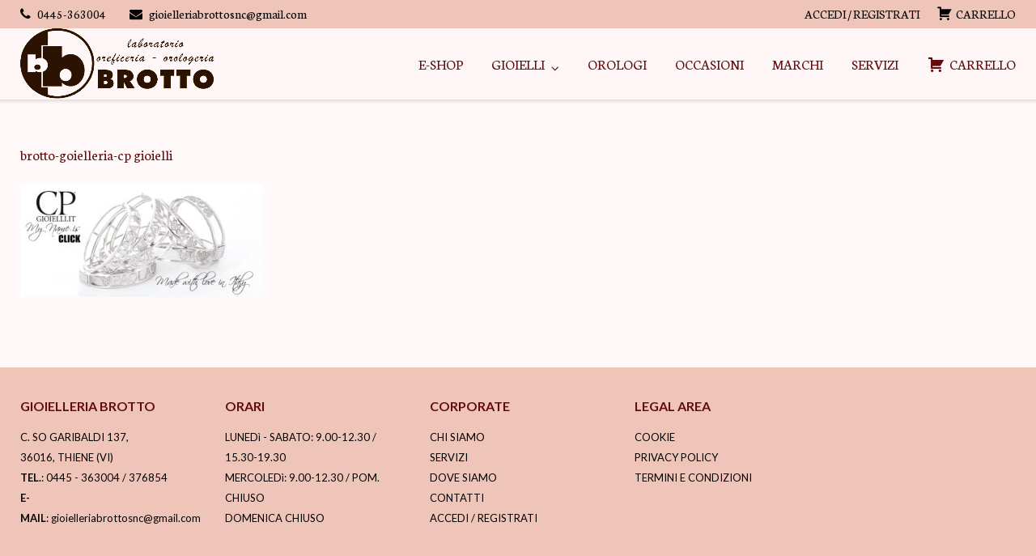

--- FILE ---
content_type: text/html; charset=UTF-8
request_url: https://gioielleriabrotto.com/cp-gioielli/brotto-goielleria-cp-gioielli-2/
body_size: 14715
content:
<!DOCTYPE html>
<html lang="it-IT">
<head>
<meta charset="UTF-8">
<link rel="profile" href="https://gmpg.org/xfn/11">
<link rel="pingback" href="https://gioielleriabrotto.com/xmlrpc.php">


<!-- MapPress Easy Google Maps  Versione:2.80.9 (http://www.mappresspro.com) -->
<meta name='robots' content='index, follow, max-image-preview:large, max-snippet:-1, max-video-preview:-1' />
<script type='application/javascript'>YETT_BLACKLIST = [
        /connect\.facebook\.net/,
        /www\.google-analytics\.com/,
        /www\.googletagmanager\.com/
    ]</script>
<script type='application/javascript' src='//unpkg.com/yett'></script>

	<!-- This site is optimized with the Yoast SEO plugin v19.0 - https://yoast.com/wordpress/plugins/seo/ -->
	<title>brotto-goielleria-cp gioielli - GIOIELLERIA BROTTO</title>
	<link rel="canonical" href="https://gioielleriabrotto.com/wp-content/uploads/2021/10/brotto-goielleria-cp-gioielli.jpg" />
	<meta property="og:locale" content="it_IT" />
	<meta property="og:type" content="article" />
	<meta property="og:title" content="brotto-goielleria-cp gioielli - GIOIELLERIA BROTTO" />
	<meta property="og:url" content="https://gioielleriabrotto.com/wp-content/uploads/2021/10/brotto-goielleria-cp-gioielli.jpg" />
	<meta property="og:site_name" content="GIOIELLERIA BROTTO" />
	<meta property="og:image" content="https://gioielleriabrotto.com/wp-content/uploads/2021/10/brotto-goielleria-cp-gioielli.jpg" />
	<meta property="og:image:width" content="1286" />
	<meta property="og:image:height" content="601" />
	<meta property="og:image:type" content="image/jpeg" />
	<meta name="twitter:card" content="summary" />
	<script type="application/ld+json" class="yoast-schema-graph">{"@context":"https://schema.org","@graph":[{"@type":"WebSite","@id":"https://gioielleriabrotto.com/#website","url":"https://gioielleriabrotto.com/","name":"GIOIELLERIA BROTTO","description":"gioielleria in Thiene (Vicenza)","potentialAction":[{"@type":"SearchAction","target":{"@type":"EntryPoint","urlTemplate":"https://gioielleriabrotto.com/?s={search_term_string}"},"query-input":"required name=search_term_string"}],"inLanguage":"it-IT"},{"@type":"WebPage","@id":"https://gioielleriabrotto.com/wp-content/uploads/2021/10/brotto-goielleria-cp-gioielli.jpg#webpage","url":"https://gioielleriabrotto.com/wp-content/uploads/2021/10/brotto-goielleria-cp-gioielli.jpg","name":"brotto-goielleria-cp gioielli - GIOIELLERIA BROTTO","isPartOf":{"@id":"https://gioielleriabrotto.com/#website"},"datePublished":"2021-10-22T15:08:55+00:00","dateModified":"2021-10-22T15:08:55+00:00","breadcrumb":{"@id":"https://gioielleriabrotto.com/wp-content/uploads/2021/10/brotto-goielleria-cp-gioielli.jpg#breadcrumb"},"inLanguage":"it-IT","potentialAction":[{"@type":"ReadAction","target":["https://gioielleriabrotto.com/wp-content/uploads/2021/10/brotto-goielleria-cp-gioielli.jpg"]}]},{"@type":"BreadcrumbList","@id":"https://gioielleriabrotto.com/wp-content/uploads/2021/10/brotto-goielleria-cp-gioielli.jpg#breadcrumb","itemListElement":[{"@type":"ListItem","position":1,"name":"Home","item":"https://gioielleriabrotto.com/"},{"@type":"ListItem","position":2,"name":"CP Gioielli || Gioielleria Brotto, Thiene (Vicenza)","item":"https://gioielleriabrotto.com/cp-gioielli/"},{"@type":"ListItem","position":3,"name":"brotto-goielleria-cp gioielli"}]}]}</script>
	<!-- / Yoast SEO plugin. -->


<link rel='dns-prefetch' href='//unpkg.com' />
<link rel='dns-prefetch' href='//fonts.googleapis.com' />
<link rel='dns-prefetch' href='//s.w.org' />
<link rel="alternate" type="application/rss+xml" title="GIOIELLERIA BROTTO &raquo; Feed" href="https://gioielleriabrotto.com/feed/" />
<link rel="alternate" type="application/rss+xml" title="GIOIELLERIA BROTTO &raquo; Feed dei commenti" href="https://gioielleriabrotto.com/comments/feed/" />
<script type="text/javascript">
window._wpemojiSettings = {"baseUrl":"https:\/\/s.w.org\/images\/core\/emoji\/14.0.0\/72x72\/","ext":".png","svgUrl":"https:\/\/s.w.org\/images\/core\/emoji\/14.0.0\/svg\/","svgExt":".svg","source":{"concatemoji":"https:\/\/gioielleriabrotto.com\/wp-includes\/js\/wp-emoji-release.min.js?ver=6.0.11"}};
/*! This file is auto-generated */
!function(e,a,t){var n,r,o,i=a.createElement("canvas"),p=i.getContext&&i.getContext("2d");function s(e,t){var a=String.fromCharCode,e=(p.clearRect(0,0,i.width,i.height),p.fillText(a.apply(this,e),0,0),i.toDataURL());return p.clearRect(0,0,i.width,i.height),p.fillText(a.apply(this,t),0,0),e===i.toDataURL()}function c(e){var t=a.createElement("script");t.src=e,t.defer=t.type="text/javascript",a.getElementsByTagName("head")[0].appendChild(t)}for(o=Array("flag","emoji"),t.supports={everything:!0,everythingExceptFlag:!0},r=0;r<o.length;r++)t.supports[o[r]]=function(e){if(!p||!p.fillText)return!1;switch(p.textBaseline="top",p.font="600 32px Arial",e){case"flag":return s([127987,65039,8205,9895,65039],[127987,65039,8203,9895,65039])?!1:!s([55356,56826,55356,56819],[55356,56826,8203,55356,56819])&&!s([55356,57332,56128,56423,56128,56418,56128,56421,56128,56430,56128,56423,56128,56447],[55356,57332,8203,56128,56423,8203,56128,56418,8203,56128,56421,8203,56128,56430,8203,56128,56423,8203,56128,56447]);case"emoji":return!s([129777,127995,8205,129778,127999],[129777,127995,8203,129778,127999])}return!1}(o[r]),t.supports.everything=t.supports.everything&&t.supports[o[r]],"flag"!==o[r]&&(t.supports.everythingExceptFlag=t.supports.everythingExceptFlag&&t.supports[o[r]]);t.supports.everythingExceptFlag=t.supports.everythingExceptFlag&&!t.supports.flag,t.DOMReady=!1,t.readyCallback=function(){t.DOMReady=!0},t.supports.everything||(n=function(){t.readyCallback()},a.addEventListener?(a.addEventListener("DOMContentLoaded",n,!1),e.addEventListener("load",n,!1)):(e.attachEvent("onload",n),a.attachEvent("onreadystatechange",function(){"complete"===a.readyState&&t.readyCallback()})),(e=t.source||{}).concatemoji?c(e.concatemoji):e.wpemoji&&e.twemoji&&(c(e.twemoji),c(e.wpemoji)))}(window,document,window._wpemojiSettings);
</script>
<style type="text/css">
img.wp-smiley,
img.emoji {
	display: inline !important;
	border: none !important;
	box-shadow: none !important;
	height: 1em !important;
	width: 1em !important;
	margin: 0 0.07em !important;
	vertical-align: -0.1em !important;
	background: none !important;
	padding: 0 !important;
}
</style>
	<link rel='stylesheet' id='dashicons-css'  href='https://gioielleriabrotto.com/wp-includes/css/dashicons.min.css?ver=6.0.11' type='text/css' media='all' />
<link rel='stylesheet' id='elusive-css'  href='https://gioielleriabrotto.com/wp-content/plugins/menu-icons/vendor/codeinwp/icon-picker/css/types/elusive.min.css?ver=2.0' type='text/css' media='all' />
<link rel='stylesheet' id='menu-icon-font-awesome-css'  href='https://gioielleriabrotto.com/wp-content/plugins/menu-icons/css/fontawesome/css/all.min.css?ver=4.7.0' type='text/css' media='all' />
<link rel='stylesheet' id='foundation-icons-css'  href='https://gioielleriabrotto.com/wp-content/plugins/menu-icons/vendor/codeinwp/icon-picker/css/types/foundation-icons.min.css?ver=3.0' type='text/css' media='all' />
<link rel='stylesheet' id='genericons-css'  href='https://gioielleriabrotto.com/wp-content/plugins/menu-icons/vendor/codeinwp/icon-picker/css/types/genericons.min.css?ver=3.4' type='text/css' media='all' />
<link rel='stylesheet' id='menu-icons-extra-css'  href='https://gioielleriabrotto.com/wp-content/plugins/menu-icons/css/extra.min.css?ver=0.12.12' type='text/css' media='all' />
<link rel='stylesheet' id='wp-block-library-css'  href='https://gioielleriabrotto.com/wp-includes/css/dist/block-library/style.min.css?ver=6.0.11' type='text/css' media='all' />
<link rel='stylesheet' id='mappress-leaflet-css'  href='https://unpkg.com/leaflet@1.7.1/dist/leaflet.css?ver=1.7.1' type='text/css' media='all' />
<link rel='stylesheet' id='mappress-css'  href='https://gioielleriabrotto.com/wp-content/plugins/mappress-google-maps-for-wordpress/css/mappress.css?ver=2.80.9' type='text/css' media='all' />
<style id='global-styles-inline-css' type='text/css'>
body{--wp--preset--color--black: #000000;--wp--preset--color--cyan-bluish-gray: #abb8c3;--wp--preset--color--white: #ffffff;--wp--preset--color--pale-pink: #f78da7;--wp--preset--color--vivid-red: #cf2e2e;--wp--preset--color--luminous-vivid-orange: #ff6900;--wp--preset--color--luminous-vivid-amber: #fcb900;--wp--preset--color--light-green-cyan: #7bdcb5;--wp--preset--color--vivid-green-cyan: #00d084;--wp--preset--color--pale-cyan-blue: #8ed1fc;--wp--preset--color--vivid-cyan-blue: #0693e3;--wp--preset--color--vivid-purple: #9b51e0;--wp--preset--gradient--vivid-cyan-blue-to-vivid-purple: linear-gradient(135deg,rgba(6,147,227,1) 0%,rgb(155,81,224) 100%);--wp--preset--gradient--light-green-cyan-to-vivid-green-cyan: linear-gradient(135deg,rgb(122,220,180) 0%,rgb(0,208,130) 100%);--wp--preset--gradient--luminous-vivid-amber-to-luminous-vivid-orange: linear-gradient(135deg,rgba(252,185,0,1) 0%,rgba(255,105,0,1) 100%);--wp--preset--gradient--luminous-vivid-orange-to-vivid-red: linear-gradient(135deg,rgba(255,105,0,1) 0%,rgb(207,46,46) 100%);--wp--preset--gradient--very-light-gray-to-cyan-bluish-gray: linear-gradient(135deg,rgb(238,238,238) 0%,rgb(169,184,195) 100%);--wp--preset--gradient--cool-to-warm-spectrum: linear-gradient(135deg,rgb(74,234,220) 0%,rgb(151,120,209) 20%,rgb(207,42,186) 40%,rgb(238,44,130) 60%,rgb(251,105,98) 80%,rgb(254,248,76) 100%);--wp--preset--gradient--blush-light-purple: linear-gradient(135deg,rgb(255,206,236) 0%,rgb(152,150,240) 100%);--wp--preset--gradient--blush-bordeaux: linear-gradient(135deg,rgb(254,205,165) 0%,rgb(254,45,45) 50%,rgb(107,0,62) 100%);--wp--preset--gradient--luminous-dusk: linear-gradient(135deg,rgb(255,203,112) 0%,rgb(199,81,192) 50%,rgb(65,88,208) 100%);--wp--preset--gradient--pale-ocean: linear-gradient(135deg,rgb(255,245,203) 0%,rgb(182,227,212) 50%,rgb(51,167,181) 100%);--wp--preset--gradient--electric-grass: linear-gradient(135deg,rgb(202,248,128) 0%,rgb(113,206,126) 100%);--wp--preset--gradient--midnight: linear-gradient(135deg,rgb(2,3,129) 0%,rgb(40,116,252) 100%);--wp--preset--duotone--dark-grayscale: url('#wp-duotone-dark-grayscale');--wp--preset--duotone--grayscale: url('#wp-duotone-grayscale');--wp--preset--duotone--purple-yellow: url('#wp-duotone-purple-yellow');--wp--preset--duotone--blue-red: url('#wp-duotone-blue-red');--wp--preset--duotone--midnight: url('#wp-duotone-midnight');--wp--preset--duotone--magenta-yellow: url('#wp-duotone-magenta-yellow');--wp--preset--duotone--purple-green: url('#wp-duotone-purple-green');--wp--preset--duotone--blue-orange: url('#wp-duotone-blue-orange');--wp--preset--font-size--small: 13px;--wp--preset--font-size--medium: 20px;--wp--preset--font-size--large: 36px;--wp--preset--font-size--x-large: 42px;}.has-black-color{color: var(--wp--preset--color--black) !important;}.has-cyan-bluish-gray-color{color: var(--wp--preset--color--cyan-bluish-gray) !important;}.has-white-color{color: var(--wp--preset--color--white) !important;}.has-pale-pink-color{color: var(--wp--preset--color--pale-pink) !important;}.has-vivid-red-color{color: var(--wp--preset--color--vivid-red) !important;}.has-luminous-vivid-orange-color{color: var(--wp--preset--color--luminous-vivid-orange) !important;}.has-luminous-vivid-amber-color{color: var(--wp--preset--color--luminous-vivid-amber) !important;}.has-light-green-cyan-color{color: var(--wp--preset--color--light-green-cyan) !important;}.has-vivid-green-cyan-color{color: var(--wp--preset--color--vivid-green-cyan) !important;}.has-pale-cyan-blue-color{color: var(--wp--preset--color--pale-cyan-blue) !important;}.has-vivid-cyan-blue-color{color: var(--wp--preset--color--vivid-cyan-blue) !important;}.has-vivid-purple-color{color: var(--wp--preset--color--vivid-purple) !important;}.has-black-background-color{background-color: var(--wp--preset--color--black) !important;}.has-cyan-bluish-gray-background-color{background-color: var(--wp--preset--color--cyan-bluish-gray) !important;}.has-white-background-color{background-color: var(--wp--preset--color--white) !important;}.has-pale-pink-background-color{background-color: var(--wp--preset--color--pale-pink) !important;}.has-vivid-red-background-color{background-color: var(--wp--preset--color--vivid-red) !important;}.has-luminous-vivid-orange-background-color{background-color: var(--wp--preset--color--luminous-vivid-orange) !important;}.has-luminous-vivid-amber-background-color{background-color: var(--wp--preset--color--luminous-vivid-amber) !important;}.has-light-green-cyan-background-color{background-color: var(--wp--preset--color--light-green-cyan) !important;}.has-vivid-green-cyan-background-color{background-color: var(--wp--preset--color--vivid-green-cyan) !important;}.has-pale-cyan-blue-background-color{background-color: var(--wp--preset--color--pale-cyan-blue) !important;}.has-vivid-cyan-blue-background-color{background-color: var(--wp--preset--color--vivid-cyan-blue) !important;}.has-vivid-purple-background-color{background-color: var(--wp--preset--color--vivid-purple) !important;}.has-black-border-color{border-color: var(--wp--preset--color--black) !important;}.has-cyan-bluish-gray-border-color{border-color: var(--wp--preset--color--cyan-bluish-gray) !important;}.has-white-border-color{border-color: var(--wp--preset--color--white) !important;}.has-pale-pink-border-color{border-color: var(--wp--preset--color--pale-pink) !important;}.has-vivid-red-border-color{border-color: var(--wp--preset--color--vivid-red) !important;}.has-luminous-vivid-orange-border-color{border-color: var(--wp--preset--color--luminous-vivid-orange) !important;}.has-luminous-vivid-amber-border-color{border-color: var(--wp--preset--color--luminous-vivid-amber) !important;}.has-light-green-cyan-border-color{border-color: var(--wp--preset--color--light-green-cyan) !important;}.has-vivid-green-cyan-border-color{border-color: var(--wp--preset--color--vivid-green-cyan) !important;}.has-pale-cyan-blue-border-color{border-color: var(--wp--preset--color--pale-cyan-blue) !important;}.has-vivid-cyan-blue-border-color{border-color: var(--wp--preset--color--vivid-cyan-blue) !important;}.has-vivid-purple-border-color{border-color: var(--wp--preset--color--vivid-purple) !important;}.has-vivid-cyan-blue-to-vivid-purple-gradient-background{background: var(--wp--preset--gradient--vivid-cyan-blue-to-vivid-purple) !important;}.has-light-green-cyan-to-vivid-green-cyan-gradient-background{background: var(--wp--preset--gradient--light-green-cyan-to-vivid-green-cyan) !important;}.has-luminous-vivid-amber-to-luminous-vivid-orange-gradient-background{background: var(--wp--preset--gradient--luminous-vivid-amber-to-luminous-vivid-orange) !important;}.has-luminous-vivid-orange-to-vivid-red-gradient-background{background: var(--wp--preset--gradient--luminous-vivid-orange-to-vivid-red) !important;}.has-very-light-gray-to-cyan-bluish-gray-gradient-background{background: var(--wp--preset--gradient--very-light-gray-to-cyan-bluish-gray) !important;}.has-cool-to-warm-spectrum-gradient-background{background: var(--wp--preset--gradient--cool-to-warm-spectrum) !important;}.has-blush-light-purple-gradient-background{background: var(--wp--preset--gradient--blush-light-purple) !important;}.has-blush-bordeaux-gradient-background{background: var(--wp--preset--gradient--blush-bordeaux) !important;}.has-luminous-dusk-gradient-background{background: var(--wp--preset--gradient--luminous-dusk) !important;}.has-pale-ocean-gradient-background{background: var(--wp--preset--gradient--pale-ocean) !important;}.has-electric-grass-gradient-background{background: var(--wp--preset--gradient--electric-grass) !important;}.has-midnight-gradient-background{background: var(--wp--preset--gradient--midnight) !important;}.has-small-font-size{font-size: var(--wp--preset--font-size--small) !important;}.has-medium-font-size{font-size: var(--wp--preset--font-size--medium) !important;}.has-large-font-size{font-size: var(--wp--preset--font-size--large) !important;}.has-x-large-font-size{font-size: var(--wp--preset--font-size--x-large) !important;}
</style>
<style id='extendify-gutenberg-patterns-and-templates-utilities-inline-css' type='text/css'>
.ext-absolute{position:absolute!important}.ext-relative{position:relative!important}.ext-top-base{top:var(--wp--style--block-gap,1.75rem)!important}.ext-top-lg{top:var(--extendify--spacing--large,3rem)!important}.ext--top-base{top:calc(var(--wp--style--block-gap, 1.75rem)*-1)!important}.ext--top-lg{top:calc(var(--extendify--spacing--large, 3rem)*-1)!important}.ext-right-base{right:var(--wp--style--block-gap,1.75rem)!important}.ext-right-lg{right:var(--extendify--spacing--large,3rem)!important}.ext--right-base{right:calc(var(--wp--style--block-gap, 1.75rem)*-1)!important}.ext--right-lg{right:calc(var(--extendify--spacing--large, 3rem)*-1)!important}.ext-bottom-base{bottom:var(--wp--style--block-gap,1.75rem)!important}.ext-bottom-lg{bottom:var(--extendify--spacing--large,3rem)!important}.ext--bottom-base{bottom:calc(var(--wp--style--block-gap, 1.75rem)*-1)!important}.ext--bottom-lg{bottom:calc(var(--extendify--spacing--large, 3rem)*-1)!important}.ext-left-base{left:var(--wp--style--block-gap,1.75rem)!important}.ext-left-lg{left:var(--extendify--spacing--large,3rem)!important}.ext--left-base{left:calc(var(--wp--style--block-gap, 1.75rem)*-1)!important}.ext--left-lg{left:calc(var(--extendify--spacing--large, 3rem)*-1)!important}.ext-order-1{order:1!important}.ext-order-2{order:2!important}.ext-col-auto{grid-column:auto!important}.ext-col-span-1{grid-column:span 1/span 1!important}.ext-col-span-2{grid-column:span 2/span 2!important}.ext-col-span-3{grid-column:span 3/span 3!important}.ext-col-span-4{grid-column:span 4/span 4!important}.ext-col-span-5{grid-column:span 5/span 5!important}.ext-col-span-6{grid-column:span 6/span 6!important}.ext-col-span-7{grid-column:span 7/span 7!important}.ext-col-span-8{grid-column:span 8/span 8!important}.ext-col-span-9{grid-column:span 9/span 9!important}.ext-col-span-10{grid-column:span 10/span 10!important}.ext-col-span-11{grid-column:span 11/span 11!important}.ext-col-span-12{grid-column:span 12/span 12!important}.ext-col-span-full{grid-column:1/-1!important}.ext-col-start-1{grid-column-start:1!important}.ext-col-start-2{grid-column-start:2!important}.ext-col-start-3{grid-column-start:3!important}.ext-col-start-4{grid-column-start:4!important}.ext-col-start-5{grid-column-start:5!important}.ext-col-start-6{grid-column-start:6!important}.ext-col-start-7{grid-column-start:7!important}.ext-col-start-8{grid-column-start:8!important}.ext-col-start-9{grid-column-start:9!important}.ext-col-start-10{grid-column-start:10!important}.ext-col-start-11{grid-column-start:11!important}.ext-col-start-12{grid-column-start:12!important}.ext-col-start-13{grid-column-start:13!important}.ext-col-start-auto{grid-column-start:auto!important}.ext-col-end-1{grid-column-end:1!important}.ext-col-end-2{grid-column-end:2!important}.ext-col-end-3{grid-column-end:3!important}.ext-col-end-4{grid-column-end:4!important}.ext-col-end-5{grid-column-end:5!important}.ext-col-end-6{grid-column-end:6!important}.ext-col-end-7{grid-column-end:7!important}.ext-col-end-8{grid-column-end:8!important}.ext-col-end-9{grid-column-end:9!important}.ext-col-end-10{grid-column-end:10!important}.ext-col-end-11{grid-column-end:11!important}.ext-col-end-12{grid-column-end:12!important}.ext-col-end-13{grid-column-end:13!important}.ext-col-end-auto{grid-column-end:auto!important}.ext-row-auto{grid-row:auto!important}.ext-row-span-1{grid-row:span 1/span 1!important}.ext-row-span-2{grid-row:span 2/span 2!important}.ext-row-span-3{grid-row:span 3/span 3!important}.ext-row-span-4{grid-row:span 4/span 4!important}.ext-row-span-5{grid-row:span 5/span 5!important}.ext-row-span-6{grid-row:span 6/span 6!important}.ext-row-span-full{grid-row:1/-1!important}.ext-row-start-1{grid-row-start:1!important}.ext-row-start-2{grid-row-start:2!important}.ext-row-start-3{grid-row-start:3!important}.ext-row-start-4{grid-row-start:4!important}.ext-row-start-5{grid-row-start:5!important}.ext-row-start-6{grid-row-start:6!important}.ext-row-start-7{grid-row-start:7!important}.ext-row-start-auto{grid-row-start:auto!important}.ext-row-end-1{grid-row-end:1!important}.ext-row-end-2{grid-row-end:2!important}.ext-row-end-3{grid-row-end:3!important}.ext-row-end-4{grid-row-end:4!important}.ext-row-end-5{grid-row-end:5!important}.ext-row-end-6{grid-row-end:6!important}.ext-row-end-7{grid-row-end:7!important}.ext-row-end-auto{grid-row-end:auto!important}.ext-m-0:not([style*=margin]){margin:0!important}.ext-m-auto:not([style*=margin]){margin:auto!important}.ext-m-base:not([style*=margin]){margin:var(--wp--style--block-gap,1.75rem)!important}.ext-m-lg:not([style*=margin]){margin:var(--extendify--spacing--large,3rem)!important}.ext--m-base:not([style*=margin]){margin:calc(var(--wp--style--block-gap, 1.75rem)*-1)!important}.ext--m-lg:not([style*=margin]){margin:calc(var(--extendify--spacing--large, 3rem)*-1)!important}.ext-mx-0:not([style*=margin]){margin-left:0!important;margin-right:0!important}.ext-mx-auto:not([style*=margin]){margin-left:auto!important;margin-right:auto!important}.ext-mx-base:not([style*=margin]){margin-left:var(--wp--style--block-gap,1.75rem)!important;margin-right:var(--wp--style--block-gap,1.75rem)!important}.ext-mx-lg:not([style*=margin]){margin-left:var(--extendify--spacing--large,3rem)!important;margin-right:var(--extendify--spacing--large,3rem)!important}.ext--mx-base:not([style*=margin]){margin-left:calc(var(--wp--style--block-gap, 1.75rem)*-1)!important;margin-right:calc(var(--wp--style--block-gap, 1.75rem)*-1)!important}.ext--mx-lg:not([style*=margin]){margin-left:calc(var(--extendify--spacing--large, 3rem)*-1)!important;margin-right:calc(var(--extendify--spacing--large, 3rem)*-1)!important}.ext-my-0:not([style*=margin]){margin-bottom:0!important;margin-top:0!important}.ext-my-auto:not([style*=margin]){margin-bottom:auto!important;margin-top:auto!important}.ext-my-base:not([style*=margin]){margin-bottom:var(--wp--style--block-gap,1.75rem)!important;margin-top:var(--wp--style--block-gap,1.75rem)!important}.ext-my-lg:not([style*=margin]){margin-bottom:var(--extendify--spacing--large,3rem)!important;margin-top:var(--extendify--spacing--large,3rem)!important}.ext--my-base:not([style*=margin]){margin-bottom:calc(var(--wp--style--block-gap, 1.75rem)*-1)!important;margin-top:calc(var(--wp--style--block-gap, 1.75rem)*-1)!important}.ext--my-lg:not([style*=margin]){margin-bottom:calc(var(--extendify--spacing--large, 3rem)*-1)!important;margin-top:calc(var(--extendify--spacing--large, 3rem)*-1)!important}.ext-mt-0:not([style*=margin]){margin-top:0!important}.ext-mt-auto:not([style*=margin]){margin-top:auto!important}.ext-mt-base:not([style*=margin]){margin-top:var(--wp--style--block-gap,1.75rem)!important}.ext-mt-lg:not([style*=margin]){margin-top:var(--extendify--spacing--large,3rem)!important}.ext--mt-base:not([style*=margin]){margin-top:calc(var(--wp--style--block-gap, 1.75rem)*-1)!important}.ext--mt-lg:not([style*=margin]){margin-top:calc(var(--extendify--spacing--large, 3rem)*-1)!important}.ext-mr-0:not([style*=margin]){margin-right:0!important}.ext-mr-auto:not([style*=margin]){margin-right:auto!important}.ext-mr-base:not([style*=margin]){margin-right:var(--wp--style--block-gap,1.75rem)!important}.ext-mr-lg:not([style*=margin]){margin-right:var(--extendify--spacing--large,3rem)!important}.ext--mr-base:not([style*=margin]){margin-right:calc(var(--wp--style--block-gap, 1.75rem)*-1)!important}.ext--mr-lg:not([style*=margin]){margin-right:calc(var(--extendify--spacing--large, 3rem)*-1)!important}.ext-mb-0:not([style*=margin]){margin-bottom:0!important}.ext-mb-auto:not([style*=margin]){margin-bottom:auto!important}.ext-mb-base:not([style*=margin]){margin-bottom:var(--wp--style--block-gap,1.75rem)!important}.ext-mb-lg:not([style*=margin]){margin-bottom:var(--extendify--spacing--large,3rem)!important}.ext--mb-base:not([style*=margin]){margin-bottom:calc(var(--wp--style--block-gap, 1.75rem)*-1)!important}.ext--mb-lg:not([style*=margin]){margin-bottom:calc(var(--extendify--spacing--large, 3rem)*-1)!important}.ext-ml-0:not([style*=margin]){margin-left:0!important}.ext-ml-auto:not([style*=margin]){margin-left:auto!important}.ext-ml-base:not([style*=margin]){margin-left:var(--wp--style--block-gap,1.75rem)!important}.ext-ml-lg:not([style*=margin]){margin-left:var(--extendify--spacing--large,3rem)!important}.ext--ml-base:not([style*=margin]){margin-left:calc(var(--wp--style--block-gap, 1.75rem)*-1)!important}.ext--ml-lg:not([style*=margin]){margin-left:calc(var(--extendify--spacing--large, 3rem)*-1)!important}.ext-block{display:block!important}.ext-inline-block{display:inline-block!important}.ext-inline{display:inline!important}.ext-flex{display:flex!important}.ext-inline-flex{display:inline-flex!important}.ext-grid{display:grid!important}.ext-inline-grid{display:inline-grid!important}.ext-hidden{display:none!important}.ext-w-auto{width:auto!important}.ext-w-full{width:100%!important}.ext-max-w-full{max-width:100%!important}.ext-flex-1{flex:1 1 0%!important}.ext-flex-auto{flex:1 1 auto!important}.ext-flex-initial{flex:0 1 auto!important}.ext-flex-none{flex:none!important}.ext-flex-shrink-0{flex-shrink:0!important}.ext-flex-shrink{flex-shrink:1!important}.ext-flex-grow-0{flex-grow:0!important}.ext-flex-grow{flex-grow:1!important}.ext-list-none{list-style-type:none!important}.ext-grid-cols-1{grid-template-columns:repeat(1,minmax(0,1fr))!important}.ext-grid-cols-2{grid-template-columns:repeat(2,minmax(0,1fr))!important}.ext-grid-cols-3{grid-template-columns:repeat(3,minmax(0,1fr))!important}.ext-grid-cols-4{grid-template-columns:repeat(4,minmax(0,1fr))!important}.ext-grid-cols-5{grid-template-columns:repeat(5,minmax(0,1fr))!important}.ext-grid-cols-6{grid-template-columns:repeat(6,minmax(0,1fr))!important}.ext-grid-cols-7{grid-template-columns:repeat(7,minmax(0,1fr))!important}.ext-grid-cols-8{grid-template-columns:repeat(8,minmax(0,1fr))!important}.ext-grid-cols-9{grid-template-columns:repeat(9,minmax(0,1fr))!important}.ext-grid-cols-10{grid-template-columns:repeat(10,minmax(0,1fr))!important}.ext-grid-cols-11{grid-template-columns:repeat(11,minmax(0,1fr))!important}.ext-grid-cols-12{grid-template-columns:repeat(12,minmax(0,1fr))!important}.ext-grid-cols-none{grid-template-columns:none!important}.ext-grid-rows-1{grid-template-rows:repeat(1,minmax(0,1fr))!important}.ext-grid-rows-2{grid-template-rows:repeat(2,minmax(0,1fr))!important}.ext-grid-rows-3{grid-template-rows:repeat(3,minmax(0,1fr))!important}.ext-grid-rows-4{grid-template-rows:repeat(4,minmax(0,1fr))!important}.ext-grid-rows-5{grid-template-rows:repeat(5,minmax(0,1fr))!important}.ext-grid-rows-6{grid-template-rows:repeat(6,minmax(0,1fr))!important}.ext-grid-rows-none{grid-template-rows:none!important}.ext-flex-row{flex-direction:row!important}.ext-flex-row-reverse{flex-direction:row-reverse!important}.ext-flex-col{flex-direction:column!important}.ext-flex-col-reverse{flex-direction:column-reverse!important}.ext-flex-wrap{flex-wrap:wrap!important}.ext-flex-wrap-reverse{flex-wrap:wrap-reverse!important}.ext-flex-nowrap{flex-wrap:nowrap!important}.ext-items-start{align-items:flex-start!important}.ext-items-end{align-items:flex-end!important}.ext-items-center{align-items:center!important}.ext-items-baseline{align-items:baseline!important}.ext-items-stretch{align-items:stretch!important}.ext-justify-start{justify-content:flex-start!important}.ext-justify-end{justify-content:flex-end!important}.ext-justify-center{justify-content:center!important}.ext-justify-between{justify-content:space-between!important}.ext-justify-around{justify-content:space-around!important}.ext-justify-evenly{justify-content:space-evenly!important}.ext-justify-items-start{justify-items:start!important}.ext-justify-items-end{justify-items:end!important}.ext-justify-items-center{justify-items:center!important}.ext-justify-items-stretch{justify-items:stretch!important}.ext-gap-0{gap:0!important}.ext-gap-base{gap:var(--wp--style--block-gap,1.75rem)!important}.ext-gap-lg{gap:var(--extendify--spacing--large,3rem)!important}.ext-gap-x-0{-moz-column-gap:0!important;column-gap:0!important}.ext-gap-x-base{-moz-column-gap:var(--wp--style--block-gap,1.75rem)!important;column-gap:var(--wp--style--block-gap,1.75rem)!important}.ext-gap-x-lg{-moz-column-gap:var(--extendify--spacing--large,3rem)!important;column-gap:var(--extendify--spacing--large,3rem)!important}.ext-gap-y-0{row-gap:0!important}.ext-gap-y-base{row-gap:var(--wp--style--block-gap,1.75rem)!important}.ext-gap-y-lg{row-gap:var(--extendify--spacing--large,3rem)!important}.ext-justify-self-auto{justify-self:auto!important}.ext-justify-self-start{justify-self:start!important}.ext-justify-self-end{justify-self:end!important}.ext-justify-self-center{justify-self:center!important}.ext-justify-self-stretch{justify-self:stretch!important}.ext-rounded-none{border-radius:0!important}.ext-rounded-full{border-radius:9999px!important}.ext-rounded-t-none{border-top-left-radius:0!important;border-top-right-radius:0!important}.ext-rounded-t-full{border-top-left-radius:9999px!important;border-top-right-radius:9999px!important}.ext-rounded-r-none{border-bottom-right-radius:0!important;border-top-right-radius:0!important}.ext-rounded-r-full{border-bottom-right-radius:9999px!important;border-top-right-radius:9999px!important}.ext-rounded-b-none{border-bottom-left-radius:0!important;border-bottom-right-radius:0!important}.ext-rounded-b-full{border-bottom-left-radius:9999px!important;border-bottom-right-radius:9999px!important}.ext-rounded-l-none{border-bottom-left-radius:0!important;border-top-left-radius:0!important}.ext-rounded-l-full{border-bottom-left-radius:9999px!important;border-top-left-radius:9999px!important}.ext-rounded-tl-none{border-top-left-radius:0!important}.ext-rounded-tl-full{border-top-left-radius:9999px!important}.ext-rounded-tr-none{border-top-right-radius:0!important}.ext-rounded-tr-full{border-top-right-radius:9999px!important}.ext-rounded-br-none{border-bottom-right-radius:0!important}.ext-rounded-br-full{border-bottom-right-radius:9999px!important}.ext-rounded-bl-none{border-bottom-left-radius:0!important}.ext-rounded-bl-full{border-bottom-left-radius:9999px!important}.ext-border-0{border-width:0!important}.ext-border-t-0{border-top-width:0!important}.ext-border-r-0{border-right-width:0!important}.ext-border-b-0{border-bottom-width:0!important}.ext-border-l-0{border-left-width:0!important}.ext-p-0:not([style*=padding]){padding:0!important}.ext-p-base:not([style*=padding]){padding:var(--wp--style--block-gap,1.75rem)!important}.ext-p-lg:not([style*=padding]){padding:var(--extendify--spacing--large,3rem)!important}.ext-px-0:not([style*=padding]){padding-left:0!important;padding-right:0!important}.ext-px-base:not([style*=padding]){padding-left:var(--wp--style--block-gap,1.75rem)!important;padding-right:var(--wp--style--block-gap,1.75rem)!important}.ext-px-lg:not([style*=padding]){padding-left:var(--extendify--spacing--large,3rem)!important;padding-right:var(--extendify--spacing--large,3rem)!important}.ext-py-0:not([style*=padding]){padding-bottom:0!important;padding-top:0!important}.ext-py-base:not([style*=padding]){padding-bottom:var(--wp--style--block-gap,1.75rem)!important;padding-top:var(--wp--style--block-gap,1.75rem)!important}.ext-py-lg:not([style*=padding]){padding-bottom:var(--extendify--spacing--large,3rem)!important;padding-top:var(--extendify--spacing--large,3rem)!important}.ext-pt-0:not([style*=padding]){padding-top:0!important}.ext-pt-base:not([style*=padding]){padding-top:var(--wp--style--block-gap,1.75rem)!important}.ext-pt-lg:not([style*=padding]){padding-top:var(--extendify--spacing--large,3rem)!important}.ext-pr-0:not([style*=padding]){padding-right:0!important}.ext-pr-base:not([style*=padding]){padding-right:var(--wp--style--block-gap,1.75rem)!important}.ext-pr-lg:not([style*=padding]){padding-right:var(--extendify--spacing--large,3rem)!important}.ext-pb-0:not([style*=padding]){padding-bottom:0!important}.ext-pb-base:not([style*=padding]){padding-bottom:var(--wp--style--block-gap,1.75rem)!important}.ext-pb-lg:not([style*=padding]){padding-bottom:var(--extendify--spacing--large,3rem)!important}.ext-pl-0:not([style*=padding]){padding-left:0!important}.ext-pl-base:not([style*=padding]){padding-left:var(--wp--style--block-gap,1.75rem)!important}.ext-pl-lg:not([style*=padding]){padding-left:var(--extendify--spacing--large,3rem)!important}.ext-text-left{text-align:left!important}.ext-text-center{text-align:center!important}.ext-text-right{text-align:right!important}.ext-leading-none{line-height:1!important}.ext-leading-tight{line-height:1.25!important}.ext-leading-snug{line-height:1.375!important}.ext-leading-normal{line-height:1.5!important}.ext-leading-relaxed{line-height:1.625!important}.ext-leading-loose{line-height:2!important}.clip-path--rhombus img{-webkit-clip-path:polygon(15% 6%,80% 29%,84% 93%,23% 69%);clip-path:polygon(15% 6%,80% 29%,84% 93%,23% 69%)}.clip-path--diamond img{-webkit-clip-path:polygon(5% 29%,60% 2%,91% 64%,36% 89%);clip-path:polygon(5% 29%,60% 2%,91% 64%,36% 89%)}.clip-path--rhombus-alt img{-webkit-clip-path:polygon(14% 9%,85% 24%,91% 89%,19% 76%);clip-path:polygon(14% 9%,85% 24%,91% 89%,19% 76%)}.wp-block-columns[class*=fullwidth-cols]{margin-bottom:unset}.wp-block-column.editor\:pointer-events-none{margin-bottom:0!important;margin-top:0!important}.is-root-container.block-editor-block-list__layout>[data-align=full]:not(:first-of-type)>.wp-block-column.editor\:pointer-events-none,.is-root-container.block-editor-block-list__layout>[data-align=wide]>.wp-block-column.editor\:pointer-events-none{margin-top:calc(var(--wp--style--block-gap, 28px)*-1)!important}.ext .wp-block-columns .wp-block-column[style*=padding]{padding-left:0!important;padding-right:0!important}.ext .wp-block-columns+.wp-block-columns:not([class*=mt-]):not([class*=my-]):not([style*=margin]){margin-top:0!important}[class*=fullwidth-cols] .wp-block-column:first-child,[class*=fullwidth-cols] .wp-block-group:first-child{margin-top:0}[class*=fullwidth-cols] .wp-block-column:last-child,[class*=fullwidth-cols] .wp-block-group:last-child{margin-bottom:0}[class*=fullwidth-cols] .wp-block-column:first-child>*,[class*=fullwidth-cols] .wp-block-column>:first-child{margin-top:0}.ext .is-not-stacked-on-mobile .wp-block-column,[class*=fullwidth-cols] .wp-block-column>:last-child{margin-bottom:0}.wp-block-columns[class*=fullwidth-cols]:not(.is-not-stacked-on-mobile)>.wp-block-column:not(:last-child){margin-bottom:var(--wp--style--block-gap,1.75rem)}@media (min-width:782px){.wp-block-columns[class*=fullwidth-cols]:not(.is-not-stacked-on-mobile)>.wp-block-column:not(:last-child){margin-bottom:0}}.wp-block-columns[class*=fullwidth-cols].is-not-stacked-on-mobile>.wp-block-column{margin-bottom:0!important}@media (min-width:600px) and (max-width:781px){.wp-block-columns[class*=fullwidth-cols]:not(.is-not-stacked-on-mobile)>.wp-block-column:nth-child(2n){margin-left:var(--wp--style--block-gap,2em)}}@media (max-width:781px){.tablet\:fullwidth-cols.wp-block-columns:not(.is-not-stacked-on-mobile){flex-wrap:wrap}.tablet\:fullwidth-cols.wp-block-columns:not(.is-not-stacked-on-mobile)>.wp-block-column,.tablet\:fullwidth-cols.wp-block-columns:not(.is-not-stacked-on-mobile)>.wp-block-column:not([style*=margin]){margin-left:0!important}.tablet\:fullwidth-cols.wp-block-columns:not(.is-not-stacked-on-mobile)>.wp-block-column{flex-basis:100%!important}}@media (max-width:1079px){.desktop\:fullwidth-cols.wp-block-columns:not(.is-not-stacked-on-mobile){flex-wrap:wrap}.desktop\:fullwidth-cols.wp-block-columns:not(.is-not-stacked-on-mobile)>.wp-block-column,.desktop\:fullwidth-cols.wp-block-columns:not(.is-not-stacked-on-mobile)>.wp-block-column:not([style*=margin]){margin-left:0!important}.desktop\:fullwidth-cols.wp-block-columns:not(.is-not-stacked-on-mobile)>.wp-block-column{flex-basis:100%!important}.desktop\:fullwidth-cols.wp-block-columns:not(.is-not-stacked-on-mobile)>.wp-block-column:not(:last-child){margin-bottom:var(--wp--style--block-gap,1.75rem)!important}}.direction-rtl{direction:rtl}.direction-ltr{direction:ltr}.is-style-inline-list{padding-left:0!important}.is-style-inline-list li{list-style-type:none!important}@media (min-width:782px){.is-style-inline-list li{display:inline!important;margin-right:var(--wp--style--block-gap,1.75rem)!important}}@media (min-width:782px){.is-style-inline-list li:first-child{margin-left:0!important}}@media (min-width:782px){.is-style-inline-list li:last-child{margin-right:0!important}}.bring-to-front{position:relative;z-index:10}.text-stroke{-webkit-text-stroke-color:var(--wp--preset--color--background)}.text-stroke,.text-stroke--primary{-webkit-text-stroke-width:var(
        --wp--custom--typography--text-stroke-width,2px
    )}.text-stroke--primary{-webkit-text-stroke-color:var(--wp--preset--color--primary)}.text-stroke--secondary{-webkit-text-stroke-width:var(
        --wp--custom--typography--text-stroke-width,2px
    );-webkit-text-stroke-color:var(--wp--preset--color--secondary)}.editor\:no-caption .block-editor-rich-text__editable{display:none!important}.editor\:no-inserter .wp-block-column:not(.is-selected)>.block-list-appender,.editor\:no-inserter .wp-block-cover__inner-container>.block-list-appender,.editor\:no-inserter .wp-block-group__inner-container>.block-list-appender,.editor\:no-inserter>.block-list-appender{display:none}.editor\:no-resize .components-resizable-box__handle,.editor\:no-resize .components-resizable-box__handle:after,.editor\:no-resize .components-resizable-box__side-handle:before{display:none;pointer-events:none}.editor\:no-resize .components-resizable-box__container{display:block}.editor\:pointer-events-none{pointer-events:none}.is-style-angled{justify-content:flex-end}.ext .is-style-angled>[class*=_inner-container],.is-style-angled{align-items:center}.is-style-angled .wp-block-cover__image-background,.is-style-angled .wp-block-cover__video-background{-webkit-clip-path:polygon(0 0,30% 0,50% 100%,0 100%);clip-path:polygon(0 0,30% 0,50% 100%,0 100%);z-index:1}@media (min-width:782px){.is-style-angled .wp-block-cover__image-background,.is-style-angled .wp-block-cover__video-background{-webkit-clip-path:polygon(0 0,55% 0,65% 100%,0 100%);clip-path:polygon(0 0,55% 0,65% 100%,0 100%)}}.has-foreground-color{color:var(--wp--preset--color--foreground,#000)!important}.has-foreground-background-color{background-color:var(--wp--preset--color--foreground,#000)!important}.has-background-color{color:var(--wp--preset--color--background,#fff)!important}.has-background-background-color{background-color:var(--wp--preset--color--background,#fff)!important}.has-primary-color{color:var(--wp--preset--color--primary,#4b5563)!important}.has-primary-background-color{background-color:var(--wp--preset--color--primary,#4b5563)!important}.has-secondary-color{color:var(--wp--preset--color--secondary,#9ca3af)!important}.has-secondary-background-color{background-color:var(--wp--preset--color--secondary,#9ca3af)!important}.ext.has-text-color h1,.ext.has-text-color h2,.ext.has-text-color h3,.ext.has-text-color h4,.ext.has-text-color h5,.ext.has-text-color h6,.ext.has-text-color p{color:currentColor}.has-white-color{color:var(--wp--preset--color--white,#fff)!important}.has-black-color{color:var(--wp--preset--color--black,#000)!important}.has-ext-foreground-background-color{background-color:var(
        --wp--preset--color--foreground,var(--wp--preset--color--black,#000)
    )!important}.has-ext-primary-background-color{background-color:var(
        --wp--preset--color--primary,var(--wp--preset--color--cyan-bluish-gray,#000)
    )!important}.wp-block-button__link.has-black-background-color{border-color:var(--wp--preset--color--black,#000)}.wp-block-button__link.has-white-background-color{border-color:var(--wp--preset--color--white,#fff)}.has-ext-small-font-size{font-size:var(--wp--preset--font-size--ext-small)!important}.has-ext-medium-font-size{font-size:var(--wp--preset--font-size--ext-medium)!important}.has-ext-large-font-size{font-size:var(--wp--preset--font-size--ext-large)!important;line-height:1.2}.has-ext-x-large-font-size{font-size:var(--wp--preset--font-size--ext-x-large)!important;line-height:1}.has-ext-xx-large-font-size{font-size:var(--wp--preset--font-size--ext-xx-large)!important;line-height:1}.has-ext-x-large-font-size:not([style*=line-height]),.has-ext-xx-large-font-size:not([style*=line-height]){line-height:1.1}.ext .wp-block-group>*{margin-bottom:0;margin-top:0}.ext .wp-block-group>*+*{margin-bottom:0}.ext .wp-block-group>*+*,.ext h2{margin-top:var(--wp--style--block-gap,1.75rem)}.ext h2{margin-bottom:var(--wp--style--block-gap,1.75rem)}.has-ext-x-large-font-size+h3,.has-ext-x-large-font-size+p{margin-top:.5rem}.ext .wp-block-buttons>.wp-block-button.wp-block-button__width-25{min-width:12rem;width:calc(25% - var(--wp--style--block-gap, .5em)*.75)}.ext .ext-grid>[class*=_inner-container]{display:grid}.ext>[class*=_inner-container]>.ext-grid:not([class*=columns]),.ext>[class*=_inner-container]>.wp-block>.ext-grid:not([class*=columns]){display:initial!important}.ext .ext-grid-cols-1>[class*=_inner-container]{grid-template-columns:repeat(1,minmax(0,1fr))!important}.ext .ext-grid-cols-2>[class*=_inner-container]{grid-template-columns:repeat(2,minmax(0,1fr))!important}.ext .ext-grid-cols-3>[class*=_inner-container]{grid-template-columns:repeat(3,minmax(0,1fr))!important}.ext .ext-grid-cols-4>[class*=_inner-container]{grid-template-columns:repeat(4,minmax(0,1fr))!important}.ext .ext-grid-cols-5>[class*=_inner-container]{grid-template-columns:repeat(5,minmax(0,1fr))!important}.ext .ext-grid-cols-6>[class*=_inner-container]{grid-template-columns:repeat(6,minmax(0,1fr))!important}.ext .ext-grid-cols-7>[class*=_inner-container]{grid-template-columns:repeat(7,minmax(0,1fr))!important}.ext .ext-grid-cols-8>[class*=_inner-container]{grid-template-columns:repeat(8,minmax(0,1fr))!important}.ext .ext-grid-cols-9>[class*=_inner-container]{grid-template-columns:repeat(9,minmax(0,1fr))!important}.ext .ext-grid-cols-10>[class*=_inner-container]{grid-template-columns:repeat(10,minmax(0,1fr))!important}.ext .ext-grid-cols-11>[class*=_inner-container]{grid-template-columns:repeat(11,minmax(0,1fr))!important}.ext .ext-grid-cols-12>[class*=_inner-container]{grid-template-columns:repeat(12,minmax(0,1fr))!important}.ext .ext-grid-cols-13>[class*=_inner-container]{grid-template-columns:repeat(13,minmax(0,1fr))!important}.ext .ext-grid-cols-none>[class*=_inner-container]{grid-template-columns:none!important}.ext .ext-grid-rows-1>[class*=_inner-container]{grid-template-rows:repeat(1,minmax(0,1fr))!important}.ext .ext-grid-rows-2>[class*=_inner-container]{grid-template-rows:repeat(2,minmax(0,1fr))!important}.ext .ext-grid-rows-3>[class*=_inner-container]{grid-template-rows:repeat(3,minmax(0,1fr))!important}.ext .ext-grid-rows-4>[class*=_inner-container]{grid-template-rows:repeat(4,minmax(0,1fr))!important}.ext .ext-grid-rows-5>[class*=_inner-container]{grid-template-rows:repeat(5,minmax(0,1fr))!important}.ext .ext-grid-rows-6>[class*=_inner-container]{grid-template-rows:repeat(6,minmax(0,1fr))!important}.ext .ext-grid-rows-none>[class*=_inner-container]{grid-template-rows:none!important}.ext .ext-items-start>[class*=_inner-container]{align-items:flex-start!important}.ext .ext-items-end>[class*=_inner-container]{align-items:flex-end!important}.ext .ext-items-center>[class*=_inner-container]{align-items:center!important}.ext .ext-items-baseline>[class*=_inner-container]{align-items:baseline!important}.ext .ext-items-stretch>[class*=_inner-container]{align-items:stretch!important}.ext.wp-block-group>:last-child{margin-bottom:0}.ext .wp-block-group__inner-container{padding:0!important}.ext.has-background{padding-left:var(--wp--style--block-gap,1.75rem);padding-right:var(--wp--style--block-gap,1.75rem)}.ext [class*=inner-container]>.alignwide [class*=inner-container],.ext [class*=inner-container]>[data-align=wide] [class*=inner-container]{max-width:var(--responsive--alignwide-width,120rem)}.ext [class*=inner-container]>.alignwide [class*=inner-container]>*,.ext [class*=inner-container]>[data-align=wide] [class*=inner-container]>*{max-width:100%!important}.ext .wp-block-image{position:relative;text-align:center}.ext .wp-block-image img{display:inline-block;vertical-align:middle}body{--extendify--spacing--large:var(
        --wp--custom--spacing--large,clamp(2em,8vw,8em)
    );--wp--preset--font-size--ext-small:1rem;--wp--preset--font-size--ext-medium:1.125rem;--wp--preset--font-size--ext-large:clamp(1.65rem,3.5vw,2.15rem);--wp--preset--font-size--ext-x-large:clamp(3rem,6vw,4.75rem);--wp--preset--font-size--ext-xx-large:clamp(3.25rem,7.5vw,5.75rem);--wp--preset--color--black:#000;--wp--preset--color--white:#fff}.ext *{box-sizing:border-box}.block-editor-block-preview__content-iframe .ext [data-type="core/spacer"] .components-resizable-box__container{background:transparent!important}.block-editor-block-preview__content-iframe .ext [data-type="core/spacer"] .block-library-spacer__resize-container:before{display:none!important}.ext .wp-block-group__inner-container figure.wp-block-gallery.alignfull{margin-bottom:unset;margin-top:unset}.ext .alignwide{margin-left:auto!important;margin-right:auto!important}.is-root-container.block-editor-block-list__layout>[data-align=full]:not(:first-of-type)>.ext-my-0,.is-root-container.block-editor-block-list__layout>[data-align=wide]>.ext-my-0:not([style*=margin]){margin-top:calc(var(--wp--style--block-gap, 28px)*-1)!important}.block-editor-block-preview__content-iframe .preview\:min-h-50{min-height:50vw!important}.block-editor-block-preview__content-iframe .preview\:min-h-60{min-height:60vw!important}.block-editor-block-preview__content-iframe .preview\:min-h-70{min-height:70vw!important}.block-editor-block-preview__content-iframe .preview\:min-h-80{min-height:80vw!important}.block-editor-block-preview__content-iframe .preview\:min-h-100{min-height:100vw!important}.ext-mr-0.alignfull:not([style*=margin]):not([style*=margin]){margin-right:0!important}.ext-ml-0:not([style*=margin]):not([style*=margin]){margin-left:0!important}.is-root-container .wp-block[data-align=full]>.ext-mx-0:not([style*=margin]):not([style*=margin]){margin-left:calc(var(--wp--custom--spacing--outer, 0)*1)!important;margin-right:calc(var(--wp--custom--spacing--outer, 0)*1)!important;overflow:hidden;width:unset}@media (min-width:782px){.tablet\:ext-absolute{position:absolute!important}.tablet\:ext-relative{position:relative!important}.tablet\:ext-top-base{top:var(--wp--style--block-gap,1.75rem)!important}.tablet\:ext-top-lg{top:var(--extendify--spacing--large,3rem)!important}.tablet\:ext--top-base{top:calc(var(--wp--style--block-gap, 1.75rem)*-1)!important}.tablet\:ext--top-lg{top:calc(var(--extendify--spacing--large, 3rem)*-1)!important}.tablet\:ext-right-base{right:var(--wp--style--block-gap,1.75rem)!important}.tablet\:ext-right-lg{right:var(--extendify--spacing--large,3rem)!important}.tablet\:ext--right-base{right:calc(var(--wp--style--block-gap, 1.75rem)*-1)!important}.tablet\:ext--right-lg{right:calc(var(--extendify--spacing--large, 3rem)*-1)!important}.tablet\:ext-bottom-base{bottom:var(--wp--style--block-gap,1.75rem)!important}.tablet\:ext-bottom-lg{bottom:var(--extendify--spacing--large,3rem)!important}.tablet\:ext--bottom-base{bottom:calc(var(--wp--style--block-gap, 1.75rem)*-1)!important}.tablet\:ext--bottom-lg{bottom:calc(var(--extendify--spacing--large, 3rem)*-1)!important}.tablet\:ext-left-base{left:var(--wp--style--block-gap,1.75rem)!important}.tablet\:ext-left-lg{left:var(--extendify--spacing--large,3rem)!important}.tablet\:ext--left-base{left:calc(var(--wp--style--block-gap, 1.75rem)*-1)!important}.tablet\:ext--left-lg{left:calc(var(--extendify--spacing--large, 3rem)*-1)!important}.tablet\:ext-order-1{order:1!important}.tablet\:ext-order-2{order:2!important}.tablet\:ext-m-0:not([style*=margin]){margin:0!important}.tablet\:ext-m-auto:not([style*=margin]){margin:auto!important}.tablet\:ext-m-base:not([style*=margin]){margin:var(--wp--style--block-gap,1.75rem)!important}.tablet\:ext-m-lg:not([style*=margin]){margin:var(--extendify--spacing--large,3rem)!important}.tablet\:ext--m-base:not([style*=margin]){margin:calc(var(--wp--style--block-gap, 1.75rem)*-1)!important}.tablet\:ext--m-lg:not([style*=margin]){margin:calc(var(--extendify--spacing--large, 3rem)*-1)!important}.tablet\:ext-mx-0:not([style*=margin]){margin-left:0!important;margin-right:0!important}.tablet\:ext-mx-auto:not([style*=margin]){margin-left:auto!important;margin-right:auto!important}.tablet\:ext-mx-base:not([style*=margin]){margin-left:var(--wp--style--block-gap,1.75rem)!important;margin-right:var(--wp--style--block-gap,1.75rem)!important}.tablet\:ext-mx-lg:not([style*=margin]){margin-left:var(--extendify--spacing--large,3rem)!important;margin-right:var(--extendify--spacing--large,3rem)!important}.tablet\:ext--mx-base:not([style*=margin]){margin-left:calc(var(--wp--style--block-gap, 1.75rem)*-1)!important;margin-right:calc(var(--wp--style--block-gap, 1.75rem)*-1)!important}.tablet\:ext--mx-lg:not([style*=margin]){margin-left:calc(var(--extendify--spacing--large, 3rem)*-1)!important;margin-right:calc(var(--extendify--spacing--large, 3rem)*-1)!important}.tablet\:ext-my-0:not([style*=margin]){margin-bottom:0!important;margin-top:0!important}.tablet\:ext-my-auto:not([style*=margin]){margin-bottom:auto!important;margin-top:auto!important}.tablet\:ext-my-base:not([style*=margin]){margin-bottom:var(--wp--style--block-gap,1.75rem)!important;margin-top:var(--wp--style--block-gap,1.75rem)!important}.tablet\:ext-my-lg:not([style*=margin]){margin-bottom:var(--extendify--spacing--large,3rem)!important;margin-top:var(--extendify--spacing--large,3rem)!important}.tablet\:ext--my-base:not([style*=margin]){margin-bottom:calc(var(--wp--style--block-gap, 1.75rem)*-1)!important;margin-top:calc(var(--wp--style--block-gap, 1.75rem)*-1)!important}.tablet\:ext--my-lg:not([style*=margin]){margin-bottom:calc(var(--extendify--spacing--large, 3rem)*-1)!important;margin-top:calc(var(--extendify--spacing--large, 3rem)*-1)!important}.tablet\:ext-mt-0:not([style*=margin]){margin-top:0!important}.tablet\:ext-mt-auto:not([style*=margin]){margin-top:auto!important}.tablet\:ext-mt-base:not([style*=margin]){margin-top:var(--wp--style--block-gap,1.75rem)!important}.tablet\:ext-mt-lg:not([style*=margin]){margin-top:var(--extendify--spacing--large,3rem)!important}.tablet\:ext--mt-base:not([style*=margin]){margin-top:calc(var(--wp--style--block-gap, 1.75rem)*-1)!important}.tablet\:ext--mt-lg:not([style*=margin]){margin-top:calc(var(--extendify--spacing--large, 3rem)*-1)!important}.tablet\:ext-mr-0:not([style*=margin]){margin-right:0!important}.tablet\:ext-mr-auto:not([style*=margin]){margin-right:auto!important}.tablet\:ext-mr-base:not([style*=margin]){margin-right:var(--wp--style--block-gap,1.75rem)!important}.tablet\:ext-mr-lg:not([style*=margin]){margin-right:var(--extendify--spacing--large,3rem)!important}.tablet\:ext--mr-base:not([style*=margin]){margin-right:calc(var(--wp--style--block-gap, 1.75rem)*-1)!important}.tablet\:ext--mr-lg:not([style*=margin]){margin-right:calc(var(--extendify--spacing--large, 3rem)*-1)!important}.tablet\:ext-mb-0:not([style*=margin]){margin-bottom:0!important}.tablet\:ext-mb-auto:not([style*=margin]){margin-bottom:auto!important}.tablet\:ext-mb-base:not([style*=margin]){margin-bottom:var(--wp--style--block-gap,1.75rem)!important}.tablet\:ext-mb-lg:not([style*=margin]){margin-bottom:var(--extendify--spacing--large,3rem)!important}.tablet\:ext--mb-base:not([style*=margin]){margin-bottom:calc(var(--wp--style--block-gap, 1.75rem)*-1)!important}.tablet\:ext--mb-lg:not([style*=margin]){margin-bottom:calc(var(--extendify--spacing--large, 3rem)*-1)!important}.tablet\:ext-ml-0:not([style*=margin]){margin-left:0!important}.tablet\:ext-ml-auto:not([style*=margin]){margin-left:auto!important}.tablet\:ext-ml-base:not([style*=margin]){margin-left:var(--wp--style--block-gap,1.75rem)!important}.tablet\:ext-ml-lg:not([style*=margin]){margin-left:var(--extendify--spacing--large,3rem)!important}.tablet\:ext--ml-base:not([style*=margin]){margin-left:calc(var(--wp--style--block-gap, 1.75rem)*-1)!important}.tablet\:ext--ml-lg:not([style*=margin]){margin-left:calc(var(--extendify--spacing--large, 3rem)*-1)!important}.tablet\:ext-block{display:block!important}.tablet\:ext-inline-block{display:inline-block!important}.tablet\:ext-inline{display:inline!important}.tablet\:ext-flex{display:flex!important}.tablet\:ext-inline-flex{display:inline-flex!important}.tablet\:ext-grid{display:grid!important}.tablet\:ext-inline-grid{display:inline-grid!important}.tablet\:ext-hidden{display:none!important}.tablet\:ext-w-auto{width:auto!important}.tablet\:ext-w-full{width:100%!important}.tablet\:ext-max-w-full{max-width:100%!important}.tablet\:ext-flex-1{flex:1 1 0%!important}.tablet\:ext-flex-auto{flex:1 1 auto!important}.tablet\:ext-flex-initial{flex:0 1 auto!important}.tablet\:ext-flex-none{flex:none!important}.tablet\:ext-flex-shrink-0{flex-shrink:0!important}.tablet\:ext-flex-shrink{flex-shrink:1!important}.tablet\:ext-flex-grow-0{flex-grow:0!important}.tablet\:ext-flex-grow{flex-grow:1!important}.tablet\:ext-list-none{list-style-type:none!important}.tablet\:ext-grid-cols-1{grid-template-columns:repeat(1,minmax(0,1fr))!important}.tablet\:ext-grid-cols-2{grid-template-columns:repeat(2,minmax(0,1fr))!important}.tablet\:ext-grid-cols-3{grid-template-columns:repeat(3,minmax(0,1fr))!important}.tablet\:ext-grid-cols-4{grid-template-columns:repeat(4,minmax(0,1fr))!important}.tablet\:ext-grid-cols-5{grid-template-columns:repeat(5,minmax(0,1fr))!important}.tablet\:ext-grid-cols-6{grid-template-columns:repeat(6,minmax(0,1fr))!important}.tablet\:ext-grid-cols-7{grid-template-columns:repeat(7,minmax(0,1fr))!important}.tablet\:ext-grid-cols-8{grid-template-columns:repeat(8,minmax(0,1fr))!important}.tablet\:ext-grid-cols-9{grid-template-columns:repeat(9,minmax(0,1fr))!important}.tablet\:ext-grid-cols-10{grid-template-columns:repeat(10,minmax(0,1fr))!important}.tablet\:ext-grid-cols-11{grid-template-columns:repeat(11,minmax(0,1fr))!important}.tablet\:ext-grid-cols-12{grid-template-columns:repeat(12,minmax(0,1fr))!important}.tablet\:ext-grid-cols-none{grid-template-columns:none!important}.tablet\:ext-flex-row{flex-direction:row!important}.tablet\:ext-flex-row-reverse{flex-direction:row-reverse!important}.tablet\:ext-flex-col{flex-direction:column!important}.tablet\:ext-flex-col-reverse{flex-direction:column-reverse!important}.tablet\:ext-flex-wrap{flex-wrap:wrap!important}.tablet\:ext-flex-wrap-reverse{flex-wrap:wrap-reverse!important}.tablet\:ext-flex-nowrap{flex-wrap:nowrap!important}.tablet\:ext-items-start{align-items:flex-start!important}.tablet\:ext-items-end{align-items:flex-end!important}.tablet\:ext-items-center{align-items:center!important}.tablet\:ext-items-baseline{align-items:baseline!important}.tablet\:ext-items-stretch{align-items:stretch!important}.tablet\:ext-justify-start{justify-content:flex-start!important}.tablet\:ext-justify-end{justify-content:flex-end!important}.tablet\:ext-justify-center{justify-content:center!important}.tablet\:ext-justify-between{justify-content:space-between!important}.tablet\:ext-justify-around{justify-content:space-around!important}.tablet\:ext-justify-evenly{justify-content:space-evenly!important}.tablet\:ext-justify-items-start{justify-items:start!important}.tablet\:ext-justify-items-end{justify-items:end!important}.tablet\:ext-justify-items-center{justify-items:center!important}.tablet\:ext-justify-items-stretch{justify-items:stretch!important}.tablet\:ext-justify-self-auto{justify-self:auto!important}.tablet\:ext-justify-self-start{justify-self:start!important}.tablet\:ext-justify-self-end{justify-self:end!important}.tablet\:ext-justify-self-center{justify-self:center!important}.tablet\:ext-justify-self-stretch{justify-self:stretch!important}.tablet\:ext-p-0:not([style*=padding]){padding:0!important}.tablet\:ext-p-base:not([style*=padding]){padding:var(--wp--style--block-gap,1.75rem)!important}.tablet\:ext-p-lg:not([style*=padding]){padding:var(--extendify--spacing--large,3rem)!important}.tablet\:ext-px-0:not([style*=padding]){padding-left:0!important;padding-right:0!important}.tablet\:ext-px-base:not([style*=padding]){padding-left:var(--wp--style--block-gap,1.75rem)!important;padding-right:var(--wp--style--block-gap,1.75rem)!important}.tablet\:ext-px-lg:not([style*=padding]){padding-left:var(--extendify--spacing--large,3rem)!important;padding-right:var(--extendify--spacing--large,3rem)!important}.tablet\:ext-py-0:not([style*=padding]){padding-bottom:0!important;padding-top:0!important}.tablet\:ext-py-base:not([style*=padding]){padding-bottom:var(--wp--style--block-gap,1.75rem)!important;padding-top:var(--wp--style--block-gap,1.75rem)!important}.tablet\:ext-py-lg:not([style*=padding]){padding-bottom:var(--extendify--spacing--large,3rem)!important;padding-top:var(--extendify--spacing--large,3rem)!important}.tablet\:ext-pt-0:not([style*=padding]){padding-top:0!important}.tablet\:ext-pt-base:not([style*=padding]){padding-top:var(--wp--style--block-gap,1.75rem)!important}.tablet\:ext-pt-lg:not([style*=padding]){padding-top:var(--extendify--spacing--large,3rem)!important}.tablet\:ext-pr-0:not([style*=padding]){padding-right:0!important}.tablet\:ext-pr-base:not([style*=padding]){padding-right:var(--wp--style--block-gap,1.75rem)!important}.tablet\:ext-pr-lg:not([style*=padding]){padding-right:var(--extendify--spacing--large,3rem)!important}.tablet\:ext-pb-0:not([style*=padding]){padding-bottom:0!important}.tablet\:ext-pb-base:not([style*=padding]){padding-bottom:var(--wp--style--block-gap,1.75rem)!important}.tablet\:ext-pb-lg:not([style*=padding]){padding-bottom:var(--extendify--spacing--large,3rem)!important}.tablet\:ext-pl-0:not([style*=padding]){padding-left:0!important}.tablet\:ext-pl-base:not([style*=padding]){padding-left:var(--wp--style--block-gap,1.75rem)!important}.tablet\:ext-pl-lg:not([style*=padding]){padding-left:var(--extendify--spacing--large,3rem)!important}.tablet\:ext-text-left{text-align:left!important}.tablet\:ext-text-center{text-align:center!important}.tablet\:ext-text-right{text-align:right!important}}@media (min-width:1080px){.desktop\:ext-absolute{position:absolute!important}.desktop\:ext-relative{position:relative!important}.desktop\:ext-top-base{top:var(--wp--style--block-gap,1.75rem)!important}.desktop\:ext-top-lg{top:var(--extendify--spacing--large,3rem)!important}.desktop\:ext--top-base{top:calc(var(--wp--style--block-gap, 1.75rem)*-1)!important}.desktop\:ext--top-lg{top:calc(var(--extendify--spacing--large, 3rem)*-1)!important}.desktop\:ext-right-base{right:var(--wp--style--block-gap,1.75rem)!important}.desktop\:ext-right-lg{right:var(--extendify--spacing--large,3rem)!important}.desktop\:ext--right-base{right:calc(var(--wp--style--block-gap, 1.75rem)*-1)!important}.desktop\:ext--right-lg{right:calc(var(--extendify--spacing--large, 3rem)*-1)!important}.desktop\:ext-bottom-base{bottom:var(--wp--style--block-gap,1.75rem)!important}.desktop\:ext-bottom-lg{bottom:var(--extendify--spacing--large,3rem)!important}.desktop\:ext--bottom-base{bottom:calc(var(--wp--style--block-gap, 1.75rem)*-1)!important}.desktop\:ext--bottom-lg{bottom:calc(var(--extendify--spacing--large, 3rem)*-1)!important}.desktop\:ext-left-base{left:var(--wp--style--block-gap,1.75rem)!important}.desktop\:ext-left-lg{left:var(--extendify--spacing--large,3rem)!important}.desktop\:ext--left-base{left:calc(var(--wp--style--block-gap, 1.75rem)*-1)!important}.desktop\:ext--left-lg{left:calc(var(--extendify--spacing--large, 3rem)*-1)!important}.desktop\:ext-order-1{order:1!important}.desktop\:ext-order-2{order:2!important}.desktop\:ext-m-0:not([style*=margin]){margin:0!important}.desktop\:ext-m-auto:not([style*=margin]){margin:auto!important}.desktop\:ext-m-base:not([style*=margin]){margin:var(--wp--style--block-gap,1.75rem)!important}.desktop\:ext-m-lg:not([style*=margin]){margin:var(--extendify--spacing--large,3rem)!important}.desktop\:ext--m-base:not([style*=margin]){margin:calc(var(--wp--style--block-gap, 1.75rem)*-1)!important}.desktop\:ext--m-lg:not([style*=margin]){margin:calc(var(--extendify--spacing--large, 3rem)*-1)!important}.desktop\:ext-mx-0:not([style*=margin]){margin-left:0!important;margin-right:0!important}.desktop\:ext-mx-auto:not([style*=margin]){margin-left:auto!important;margin-right:auto!important}.desktop\:ext-mx-base:not([style*=margin]){margin-left:var(--wp--style--block-gap,1.75rem)!important;margin-right:var(--wp--style--block-gap,1.75rem)!important}.desktop\:ext-mx-lg:not([style*=margin]){margin-left:var(--extendify--spacing--large,3rem)!important;margin-right:var(--extendify--spacing--large,3rem)!important}.desktop\:ext--mx-base:not([style*=margin]){margin-left:calc(var(--wp--style--block-gap, 1.75rem)*-1)!important;margin-right:calc(var(--wp--style--block-gap, 1.75rem)*-1)!important}.desktop\:ext--mx-lg:not([style*=margin]){margin-left:calc(var(--extendify--spacing--large, 3rem)*-1)!important;margin-right:calc(var(--extendify--spacing--large, 3rem)*-1)!important}.desktop\:ext-my-0:not([style*=margin]){margin-bottom:0!important;margin-top:0!important}.desktop\:ext-my-auto:not([style*=margin]){margin-bottom:auto!important;margin-top:auto!important}.desktop\:ext-my-base:not([style*=margin]){margin-bottom:var(--wp--style--block-gap,1.75rem)!important;margin-top:var(--wp--style--block-gap,1.75rem)!important}.desktop\:ext-my-lg:not([style*=margin]){margin-bottom:var(--extendify--spacing--large,3rem)!important;margin-top:var(--extendify--spacing--large,3rem)!important}.desktop\:ext--my-base:not([style*=margin]){margin-bottom:calc(var(--wp--style--block-gap, 1.75rem)*-1)!important;margin-top:calc(var(--wp--style--block-gap, 1.75rem)*-1)!important}.desktop\:ext--my-lg:not([style*=margin]){margin-bottom:calc(var(--extendify--spacing--large, 3rem)*-1)!important;margin-top:calc(var(--extendify--spacing--large, 3rem)*-1)!important}.desktop\:ext-mt-0:not([style*=margin]){margin-top:0!important}.desktop\:ext-mt-auto:not([style*=margin]){margin-top:auto!important}.desktop\:ext-mt-base:not([style*=margin]){margin-top:var(--wp--style--block-gap,1.75rem)!important}.desktop\:ext-mt-lg:not([style*=margin]){margin-top:var(--extendify--spacing--large,3rem)!important}.desktop\:ext--mt-base:not([style*=margin]){margin-top:calc(var(--wp--style--block-gap, 1.75rem)*-1)!important}.desktop\:ext--mt-lg:not([style*=margin]){margin-top:calc(var(--extendify--spacing--large, 3rem)*-1)!important}.desktop\:ext-mr-0:not([style*=margin]){margin-right:0!important}.desktop\:ext-mr-auto:not([style*=margin]){margin-right:auto!important}.desktop\:ext-mr-base:not([style*=margin]){margin-right:var(--wp--style--block-gap,1.75rem)!important}.desktop\:ext-mr-lg:not([style*=margin]){margin-right:var(--extendify--spacing--large,3rem)!important}.desktop\:ext--mr-base:not([style*=margin]){margin-right:calc(var(--wp--style--block-gap, 1.75rem)*-1)!important}.desktop\:ext--mr-lg:not([style*=margin]){margin-right:calc(var(--extendify--spacing--large, 3rem)*-1)!important}.desktop\:ext-mb-0:not([style*=margin]){margin-bottom:0!important}.desktop\:ext-mb-auto:not([style*=margin]){margin-bottom:auto!important}.desktop\:ext-mb-base:not([style*=margin]){margin-bottom:var(--wp--style--block-gap,1.75rem)!important}.desktop\:ext-mb-lg:not([style*=margin]){margin-bottom:var(--extendify--spacing--large,3rem)!important}.desktop\:ext--mb-base:not([style*=margin]){margin-bottom:calc(var(--wp--style--block-gap, 1.75rem)*-1)!important}.desktop\:ext--mb-lg:not([style*=margin]){margin-bottom:calc(var(--extendify--spacing--large, 3rem)*-1)!important}.desktop\:ext-ml-0:not([style*=margin]){margin-left:0!important}.desktop\:ext-ml-auto:not([style*=margin]){margin-left:auto!important}.desktop\:ext-ml-base:not([style*=margin]){margin-left:var(--wp--style--block-gap,1.75rem)!important}.desktop\:ext-ml-lg:not([style*=margin]){margin-left:var(--extendify--spacing--large,3rem)!important}.desktop\:ext--ml-base:not([style*=margin]){margin-left:calc(var(--wp--style--block-gap, 1.75rem)*-1)!important}.desktop\:ext--ml-lg:not([style*=margin]){margin-left:calc(var(--extendify--spacing--large, 3rem)*-1)!important}.desktop\:ext-block{display:block!important}.desktop\:ext-inline-block{display:inline-block!important}.desktop\:ext-inline{display:inline!important}.desktop\:ext-flex{display:flex!important}.desktop\:ext-inline-flex{display:inline-flex!important}.desktop\:ext-grid{display:grid!important}.desktop\:ext-inline-grid{display:inline-grid!important}.desktop\:ext-hidden{display:none!important}.desktop\:ext-w-auto{width:auto!important}.desktop\:ext-w-full{width:100%!important}.desktop\:ext-max-w-full{max-width:100%!important}.desktop\:ext-flex-1{flex:1 1 0%!important}.desktop\:ext-flex-auto{flex:1 1 auto!important}.desktop\:ext-flex-initial{flex:0 1 auto!important}.desktop\:ext-flex-none{flex:none!important}.desktop\:ext-flex-shrink-0{flex-shrink:0!important}.desktop\:ext-flex-shrink{flex-shrink:1!important}.desktop\:ext-flex-grow-0{flex-grow:0!important}.desktop\:ext-flex-grow{flex-grow:1!important}.desktop\:ext-list-none{list-style-type:none!important}.desktop\:ext-grid-cols-1{grid-template-columns:repeat(1,minmax(0,1fr))!important}.desktop\:ext-grid-cols-2{grid-template-columns:repeat(2,minmax(0,1fr))!important}.desktop\:ext-grid-cols-3{grid-template-columns:repeat(3,minmax(0,1fr))!important}.desktop\:ext-grid-cols-4{grid-template-columns:repeat(4,minmax(0,1fr))!important}.desktop\:ext-grid-cols-5{grid-template-columns:repeat(5,minmax(0,1fr))!important}.desktop\:ext-grid-cols-6{grid-template-columns:repeat(6,minmax(0,1fr))!important}.desktop\:ext-grid-cols-7{grid-template-columns:repeat(7,minmax(0,1fr))!important}.desktop\:ext-grid-cols-8{grid-template-columns:repeat(8,minmax(0,1fr))!important}.desktop\:ext-grid-cols-9{grid-template-columns:repeat(9,minmax(0,1fr))!important}.desktop\:ext-grid-cols-10{grid-template-columns:repeat(10,minmax(0,1fr))!important}.desktop\:ext-grid-cols-11{grid-template-columns:repeat(11,minmax(0,1fr))!important}.desktop\:ext-grid-cols-12{grid-template-columns:repeat(12,minmax(0,1fr))!important}.desktop\:ext-grid-cols-none{grid-template-columns:none!important}.desktop\:ext-flex-row{flex-direction:row!important}.desktop\:ext-flex-row-reverse{flex-direction:row-reverse!important}.desktop\:ext-flex-col{flex-direction:column!important}.desktop\:ext-flex-col-reverse{flex-direction:column-reverse!important}.desktop\:ext-flex-wrap{flex-wrap:wrap!important}.desktop\:ext-flex-wrap-reverse{flex-wrap:wrap-reverse!important}.desktop\:ext-flex-nowrap{flex-wrap:nowrap!important}.desktop\:ext-items-start{align-items:flex-start!important}.desktop\:ext-items-end{align-items:flex-end!important}.desktop\:ext-items-center{align-items:center!important}.desktop\:ext-items-baseline{align-items:baseline!important}.desktop\:ext-items-stretch{align-items:stretch!important}.desktop\:ext-justify-start{justify-content:flex-start!important}.desktop\:ext-justify-end{justify-content:flex-end!important}.desktop\:ext-justify-center{justify-content:center!important}.desktop\:ext-justify-between{justify-content:space-between!important}.desktop\:ext-justify-around{justify-content:space-around!important}.desktop\:ext-justify-evenly{justify-content:space-evenly!important}.desktop\:ext-justify-items-start{justify-items:start!important}.desktop\:ext-justify-items-end{justify-items:end!important}.desktop\:ext-justify-items-center{justify-items:center!important}.desktop\:ext-justify-items-stretch{justify-items:stretch!important}.desktop\:ext-justify-self-auto{justify-self:auto!important}.desktop\:ext-justify-self-start{justify-self:start!important}.desktop\:ext-justify-self-end{justify-self:end!important}.desktop\:ext-justify-self-center{justify-self:center!important}.desktop\:ext-justify-self-stretch{justify-self:stretch!important}.desktop\:ext-p-0:not([style*=padding]){padding:0!important}.desktop\:ext-p-base:not([style*=padding]){padding:var(--wp--style--block-gap,1.75rem)!important}.desktop\:ext-p-lg:not([style*=padding]){padding:var(--extendify--spacing--large,3rem)!important}.desktop\:ext-px-0:not([style*=padding]){padding-left:0!important;padding-right:0!important}.desktop\:ext-px-base:not([style*=padding]){padding-left:var(--wp--style--block-gap,1.75rem)!important;padding-right:var(--wp--style--block-gap,1.75rem)!important}.desktop\:ext-px-lg:not([style*=padding]){padding-left:var(--extendify--spacing--large,3rem)!important;padding-right:var(--extendify--spacing--large,3rem)!important}.desktop\:ext-py-0:not([style*=padding]){padding-bottom:0!important;padding-top:0!important}.desktop\:ext-py-base:not([style*=padding]){padding-bottom:var(--wp--style--block-gap,1.75rem)!important;padding-top:var(--wp--style--block-gap,1.75rem)!important}.desktop\:ext-py-lg:not([style*=padding]){padding-bottom:var(--extendify--spacing--large,3rem)!important;padding-top:var(--extendify--spacing--large,3rem)!important}.desktop\:ext-pt-0:not([style*=padding]){padding-top:0!important}.desktop\:ext-pt-base:not([style*=padding]){padding-top:var(--wp--style--block-gap,1.75rem)!important}.desktop\:ext-pt-lg:not([style*=padding]){padding-top:var(--extendify--spacing--large,3rem)!important}.desktop\:ext-pr-0:not([style*=padding]){padding-right:0!important}.desktop\:ext-pr-base:not([style*=padding]){padding-right:var(--wp--style--block-gap,1.75rem)!important}.desktop\:ext-pr-lg:not([style*=padding]){padding-right:var(--extendify--spacing--large,3rem)!important}.desktop\:ext-pb-0:not([style*=padding]){padding-bottom:0!important}.desktop\:ext-pb-base:not([style*=padding]){padding-bottom:var(--wp--style--block-gap,1.75rem)!important}.desktop\:ext-pb-lg:not([style*=padding]){padding-bottom:var(--extendify--spacing--large,3rem)!important}.desktop\:ext-pl-0:not([style*=padding]){padding-left:0!important}.desktop\:ext-pl-base:not([style*=padding]){padding-left:var(--wp--style--block-gap,1.75rem)!important}.desktop\:ext-pl-lg:not([style*=padding]){padding-left:var(--extendify--spacing--large,3rem)!important}.desktop\:ext-text-left{text-align:left!important}.desktop\:ext-text-center{text-align:center!important}.desktop\:ext-text-right{text-align:right!important}}

</style>
<link rel='stylesheet' id='responsive-lightbox-swipebox-css'  href='https://gioielleriabrotto.com/wp-content/plugins/responsive-lightbox/assets/swipebox/swipebox.min.css?ver=2.3.5' type='text/css' media='all' />
<link rel='stylesheet' id='sow-google-map-default-91c9a77c3425-css'  href='https://gioielleriabrotto.com/wp-content/uploads/siteorigin-widgets/sow-google-map-default-91c9a77c3425.css?ver=6.0.11' type='text/css' media='all' />
<link rel='stylesheet' id='siteorigin-google-web-fonts-css'  href='//fonts.googleapis.com/css?family=Muli%3A300%7CLato%3A300%2C400%2C700&#038;ver=6.0.11' type='text/css' media='all' />
<link rel='stylesheet' id='ultra-style-css'  href='https://gioielleriabrotto.com/wp-content/themes/ultra/style.css?ver=2.0.2' type='text/css' media='all' />
<link rel='stylesheet' id='font-awesome-css'  href='https://gioielleriabrotto.com/wp-content/themes/ultra/font-awesome/css/font-awesome.min.css?ver=4.3.0' type='text/css' media='all' />
<script type='text/javascript' src='https://gioielleriabrotto.com/wp-content/plugins/oir-gdpr/js/cookieconsent.js?ver=6.0.11' id='oir-cookieconsent_js-js'></script>
<script type='text/javascript' src='https://gioielleriabrotto.com/wp-includes/js/jquery/jquery.min.js?ver=3.6.0' id='jquery-core-js'></script>
<script type='text/javascript' src='https://gioielleriabrotto.com/wp-includes/js/jquery/jquery-migrate.min.js?ver=3.3.2' id='jquery-migrate-js'></script>
<script type='text/javascript' src='https://gioielleriabrotto.com/wp-content/plugins/oir-gdpr/js/cookieconsent-init.js?ver=6.0.11' id='oir-cookieconsent-init_js-js'></script>
<script type='text/javascript' src='https://gioielleriabrotto.com/wp-content/plugins/responsive-lightbox/assets/infinitescroll/infinite-scroll.pkgd.min.js?ver=6.0.11' id='responsive-lightbox-infinite-scroll-js'></script>
<script type='text/javascript' id='sow-google-map-js-extra'>
/* <![CDATA[ */
var soWidgetsGoogleMap = {"map_consent":"","geocode":{"noResults":"There were no results for the place you entered. Please try another."}};
/* ]]> */
</script>
<script type='text/javascript' src='https://gioielleriabrotto.com/wp-content/plugins/so-widgets-bundle/js/sow.google-map.min.js?ver=1.35.1' id='sow-google-map-js'></script>
<script type='text/javascript' src='https://gioielleriabrotto.com/wp-content/themes/ultra/js/skip-link-focus-fix.js?ver=2.0.2' id='ultra-skip-link-focus-fix-js'></script>
<script type='text/javascript' src='https://gioielleriabrotto.com/wp-content/themes/ultra/js/jquery.flexslider.min.js?ver=2.2.2' id='jquery-flexslider-js'></script>
<script type='text/javascript' id='ultra-theme-js-extra'>
/* <![CDATA[ */
var ultra_resp_top_bar_params = {"collapse":"1024"};
/* ]]> */
</script>
<script type='text/javascript' src='https://gioielleriabrotto.com/wp-content/themes/ultra/js/jquery.theme.min.js?ver=2.0.2' id='ultra-theme-js'></script>
<script type='text/javascript' src='https://gioielleriabrotto.com/wp-content/themes/ultra/js/jquery.fitvids.min.js?ver=1.1' id='jquery-fitvids-js'></script>
<link rel="https://api.w.org/" href="https://gioielleriabrotto.com/wp-json/" /><link rel="alternate" type="application/json" href="https://gioielleriabrotto.com/wp-json/wp/v2/media/2749" /><link rel="EditURI" type="application/rsd+xml" title="RSD" href="https://gioielleriabrotto.com/xmlrpc.php?rsd" />
<link rel="wlwmanifest" type="application/wlwmanifest+xml" href="https://gioielleriabrotto.com/wp-includes/wlwmanifest.xml" /> 
<meta name="generator" content="WordPress 6.0.11" />
<link rel='shortlink' href='https://gioielleriabrotto.com/?p=2749' />
<link rel="alternate" type="application/json+oembed" href="https://gioielleriabrotto.com/wp-json/oembed/1.0/embed?url=https%3A%2F%2Fgioielleriabrotto.com%2Fcp-gioielli%2Fbrotto-goielleria-cp-gioielli-2%2F" />
<link rel="alternate" type="text/xml+oembed" href="https://gioielleriabrotto.com/wp-json/oembed/1.0/embed?url=https%3A%2F%2Fgioielleriabrotto.com%2Fcp-gioielli%2Fbrotto-goielleria-cp-gioielli-2%2F&#038;format=xml" />
	<!--[if lte IE 9]> 
		<script src="https://gioielleriabrotto.com/wp-content/themes/ultra/js/flexie.js" type="text/javascript"></script>
		<script src="https://gioielleriabrotto.com/wp-content/themes/ultra/js/html5shiv-printshiv.js" type="text/javascript"></script>
	<![endif]-->
	<!--[if (gte IE 6)&(lte IE 8)]>
		<script src="https://gioielleriabrotto.com/wp-content/themes/ultra/js/selectivizr.min.js" type="text/javascript"></script>
	<![endif]-->
	<meta name="viewport" content="width=device-width, initial-scale=1" />	<style type="text/css" id="ultra-menu-css"> 
		@media screen and (max-width: 1024px) { 
			.responsive-menu .main-navigation ul { display: none } 
			.responsive-menu .menu-toggle { display: block }
			.responsive-menu .menu-search { display: none }
			.site-header .site-branding-container { max-width: 90% }
			.main-navigation { max-width: 10% }
			#top-bar { display: block }
			#top-bar .container { overflow: hidden }
		}		
	</style>
	<style type="text/css" id="customizer-css">@import url(https://fonts.googleapis.com/css?family=Neuton:400); #top-bar .top-bar-text span a, .top-bar-navigation ul li a, .top-bar-arrow:before { color: #000000 } #top-bar { font-family: "Neuton"; font-weight: 400 } #top-bar .top-bar-text span, .top-bar-navigation ul li a { font-size: 16px } #top-bar, .top-bar-arrow { background-color: #efc5ba } .site-branding h1.site-title { color: #630c0c } .site-header .site-branding h1.site-title { font-family: "Neuton"; font-weight: 400 } .site-header .site-branding h2.site-description { font-family: "Neuton"; font-weight: 400 } .main-navigation ul li a, .main-navigation .menu-search .search-icon:before, .responsive-menu .menu-toggle, .main-navigation .menu-search .search-icon:before, .main-navigation .menu-search .searchform input[name=s] { color: #630c0c } .main-navigation .current_page_item > a, .main-navigation .current-menu-item > a, .main-navigation .current_page_ancestor > a { color: #630c0c } .main-navigation ul ul, .main-navigation .menu-search .searchform { background: #efe9e8 } .main-navigation ul ul li a { color: #630c0c } .main-navigation ul ul li:hover > a { background: #fff9f9; color: #630c0c } .main-navigation, .main-navigation .menu-search .searchform input[name=s] { font-family: "Neuton"; font-weight: 400 } .main-navigation { font-size: 18px } .responsive-menu .main-navigation.toggled ul li a, .responsive-menu .main-navigation.toggled ul ul li:hover > a { background: #fff4f4; color: #0f828e } .responsive-menu .main-navigation.toggled ul li a:hover { background: #fff4f4 } .responsive-menu .main-navigation.toggled ul ul li a:hover { background: #fff4f4 } .responsive-menu .main-navigation.toggled ul li a:hover, .responsive-menu .main-navigation.toggled ul ul li a:hover { color: #630c0c } .site-content header .container h1 { color: #630c0c; font-family: "Neuton"; font-weight: 400; font-size: 18px } .entry-header .breadcrumbs, .page-header .breadcrumbs { font-family: "Neuton"; font-weight: 400 } .entry-header .breadcrumbs a:hover, .page-header .breadcrumbs a:hover { color: #000000 } .single .entry-header, .page .site-content > .entry-header, .blog .page-header, .archive .page-header, .search-results .page-header, .search-no-results .page-header, .error404 .page-header { background: #ffe8e8; background-position: center; background-repeat: no-repeat } #primary label, #primary button, #primary input, #primary select, #primary textarea, #primary p, #primary > ul, #primary > ol, #primary > table, #primary > dl, #primary address, #primary pre, .paging-navigation, .page-links, .site-main .comment-navigation, .site-main .post-navigation, #secondary label, #secondary button, #secondary input, #secondary select, #secondary textarea, #secondary p, #secondary > ul, #secondary > ol, #secondary > table, #secondary > dl, #secondary address, #secondary pre { font-family: "Neuton"; font-weight: 400 } .single .entry-meta div > span, .single .entry-meta .post-navigation .nav-previous a:before, .single .entry-meta .post-navigation .nav-next a:after, .entry-footer > span { font-size: 1px } #primary .entry-content h1, #primary .entry-content h1 a, #primary .entry-content h2, #primary .entry-content h2 a, #primary .entry-content h3, #primary .entry-content h3 a, #primary .entry-content h4, #primary .entry-content h4 a, #primary .entry-content h5, #primary .entry-content h5 a, #primary .entry-content h6, #primary .entry-content h6 a, .comments-area h1, .comments-area h2, .comments-area h3, .comments-area h4, .comments-area h5, .comments-area h6, .comments-area .comment-author .fn a { color: #630c0c } #primary .entry-content h1, #primary .entry-content h2, #primary .entry-content h3, #primary .entry-content h4, #primary .entry-content h5, #primary .entry-content h6 { font-family: "Neuton"; font-weight: 400 } #primary .entry-content h1 { font-size: 26px } #primary .entry-content h3 { font-size: 18px } #primary .entry-content h4 { font-size: 22px } #primary .entry-content h5 { font-size: 20px } .site-content { background: #fff9f9 } #colophon .widget h3.widget-title { color: #630c0c } .site-footer .footer-main .widget h3.widget-title ~ * { color: #000000 } .site-footer .footer-main a { color: #000000 } #colophon .widget { padding-top: 35px; padding-bottom: 35px } .site-footer .footer-main { background: #efc5ba } .site-info { color: #000000 } .site-footer .bottom-bar a { color: #000000 } .site-footer .bottom-bar { background: #efc5ba }  .boxed #page, .container { max-width: 1900px } body:not(.resp).boxed #page, body:not(.resp) .container { width: 1900px } .top-bar-navigation ul ul li:hover > a { background: #efc5ba } .top-bar-navigation div > ul > li > a:hover, .top-bar-navigation ul ul { border-color: #efc5ba } .top-bar-navigation div > ul > li > a { height: 35px } #top-bar .top-bar-text span, #top-bar .top-bar-text .social-links-menu ul li a:before, .top-bar-navigation div > ul > li > a { line-height: 35px } .top-bar-navigation ul ul { top: 32px } .site-header, .site-header .site-branding-container, .main-navigation .menu-search { height: 88px } @media (min-width: 1024px) { #main-slider.overlap { margin-top: -88px } } .main-navigation div > ul > li > a, .main-navigation .menu-search .search-icon:before { height: 88px; line-height: 88px } .main-navigation ul ul { top: 85px } .site-header { background: #fff7f7 } @media (min-width: 1024px) { .overlap .site-header:not(.fixed) { background: rgba(255,247,247,0.9); } .site-header.site-header-sentinel.fixed { background: rgba(255,247,247,1) } } .main-navigation ul li:hover > a, .main-navigation .menu-search .search-icon:hover:before { color: #630c0c } .main-navigation div > ul > li > a:hover, .main-navigation ul ul, .main-navigation .menu-search .searchform input[name=s] { border-color: #630c0c } ::selection, a, a:visited, a:hover, a:focus, a:active, .comment-navigation .nav-links a:hover, .paging-navigation .nav-links a:hover, .post-navigation .nav-links a:hover, .panel-grid-cell .sow-features-list .sow-features-feature p.sow-more-text a:hover, .panel-grid-cell .sow-carousel-wrapper ul.sow-carousel-items li.sow-carousel-item h3 a:hover, .panel-grid-cell .sow-carousel-wrapper ul.sow-carousel-items li.sow-carousel-item .sow-carousel-thumbnail a span.overlay, .entry-header h1.entry-title a:hover, .entry-header h1.page-title a:hover, .page-header h1.entry-title a:hover, .page-header h1.page-title a:hover, .site-content .entry-meta a:hover, .entry-footer a:hover, .comments-area .comment-author .fn a:hover, .comments-area .comment-metadata a:hover, .comments-area .reply a.comment-reply-link:hover, .comments-area .reply a.comment-reply-login:hover, .mbt-breadcrumbs a:hover, .mbt-featured-book-widget .mbt-book-title a:hover { color: #000000 } button, input[type="button"], input[type="reset"], input[type="submit"], .pagination .page-numbers:hover, .pagination .current, .entry-content .more-wrapper .more-link:hover, .entry-content .page-links span, .entry-content .page-links a span:hover { background: #000000 } button:hover, input[type="button"]:hover, input[type="reset"]:hover, input[type="submit"]:hover { background: rgba(0,0,0,0.8) } blockquote { border-left: 3px solid #000000 } .entry-content p a, .entry-content li a, .entry-content dl a, .entry-content pre a, .entry-content code a, .entry-content blockquote a, .content-none .site-main a { border-bottom: 1px dotted #000000; color: #000000 } .entry-content p a:hover, .entry-content li a:hover, .entry-content dl a:hover, .entry-content pre a:hover, .entry-content code a:hover, .entry-content blockquote a:hover, .content-none .site-main a:hover, .comments-area .comment-list .pingback a, .comments-area .comment-list .pingback a:hover, .comments-area .comment-list .pingback .edit-link a:hover, .comments-area .comment-content a, .comments-area .comment-content a:hover { border-bottom: 1px solid #000000; } body, button, input, select, textarea, .entry-content table a:hover, input[type="text"]:focus, input[type="email"]:focus, input[type="url"]:focus, input[type="password"]:focus, input[type="search"]:focus, textarea:focus, .pagination .page-numbers, .pagination .dots:hover, #secondary .widget a:hover, .entry-content .more-wrapper .more-link, .entry-content .page-links .page-links-title, .entry-content .page-links a span, .comments-area .comment-respond p:first-of-type a:hover, .mbt-book .mbt-book-meta a:hover, .mbt-featured-book-widget .mbt-book-title, .wpcf7 .wpcf7-mail-sent-ok, .gform_confirmation_wrapper .gform_confirmation_message { color: #630c0c } input[type="text"], input[type="email"], input[type="url"], input[type="tel"], input[type="number"], input[type="date"], input[type="password"], input[type="search"], select[multiple], textarea, .site-content .entry-meta, .site-content .entry-meta a, #secondary .widget_search .search-form label:before, #colophon .widget_search .search-form label:before, .comment-navigation .nav-links a, .paging-navigation .nav-links a, .post-navigation .nav-links a, .entry-footer a, .entry-footer span, .comments-area .comment-list .pingback .edit-link a, .comments-area .comment-metadata a, .comments-area .comment-metadata .edit-link:before, .comments-area .reply a.comment-reply-link, .comments-area .reply a.comment-reply-login, .comments-area .comment-respond .form-allowed-tags, .mbt-breadcrumbs, .mbt-breadcrumbs a { color: #b55e5e; } #primary label, #primary button, #primary input, #primary select, #primary textarea, #primary p, #primary ul, #primary ol, #primary table, #primary dl, #primary address, #primary pre, .paging-navigation, .page-links, .site-main .comment-navigation, .site-main .post-navigation { font-size: 18px; } #primary blockquote { font-size: 20px; } table, table th, table td, input[type="text"], input[type="email"], input[type="url"], input[type="tel"], input[type="number"], input[type="date"], input[type="password"], input[type="search"], select[multiple], textarea, .single .entry-meta .container > div, .site-main .comment-navigation, .site-main .post-navigation, .sidebar #primary, article, .comments-area .comments-title, .comments-area .comment-respond { border-color: #ffffff; } hr { background-color: #ffffff; } #main-slider, .format-chat .entry-content, .comments-area .comment-list .comment .comment-body, figure.wp-caption, blockquote, pre, input[type="text"], input[type="email"], input[type="url"], input[type="tel"], input[type="number"], input[type="date"], input[type="password"], input[type="search"], select[multiple], textarea { background: #ffffff; } .entry-content .more-wrapper .more-link, .entry-content .page-links a span, .comments-area .comment-content blockquote, .pagination .page-numbers, #wp-calendar tbody td { background: #f3f3f3; } #secondary { float: left; padding: 0 3.5% 0 0; } .sidebar #primary { border-width: 0 0 0 1px; float: right; padding: 0 0 0 3.5%; }</style><link rel="icon" href="https://gioielleriabrotto.com/wp-content/uploads/2016/06/cropped-Senza-titolo-1-1-32x32.png" sizes="32x32" />
<link rel="icon" href="https://gioielleriabrotto.com/wp-content/uploads/2016/06/cropped-Senza-titolo-1-1-192x192.png" sizes="192x192" />
<link rel="apple-touch-icon" href="https://gioielleriabrotto.com/wp-content/uploads/2016/06/cropped-Senza-titolo-1-1-180x180.png" />
<meta name="msapplication-TileImage" content="https://gioielleriabrotto.com/wp-content/uploads/2016/06/cropped-Senza-titolo-1-1-270x270.png" />
</head>

<body class="attachment attachment-template-default attachmentid-2749 attachment-jpeg one-column full resp">
<div id="page" class="hfeed site">
	<a class="skip-link screen-reader-text" href="#content">Skip to content</a>

	
	<div id="top-bar">
		<div class="container">
			<div class="top-bar-text">
				<span class="phone"><a href="tel:0445-363004">0445-363004</a></span><span class="email"><a href="mailto:gioielleriabrottosnc@gmail.com">gioielleriabrottosnc@gmail.com</a></span>							</div>
							<nav class="top-bar-navigation" role="navigation">
					<div class="menu-menu-nuovo-mobile-container"><ul id="menu-menu-nuovo-mobile" class="menu"><li id="menu-item-2462" class="menu-item menu-item-type-custom menu-item-object-custom menu-item-2462"><a href="https://shop.gioielleriabrotto.com/auth/login">ACCEDI / REGISTRATI</a></li>
<li id="menu-item-2463" class="menu-item menu-item-type-custom menu-item-object-custom menu-item-2463"><a href="https://shop.gioielleriabrotto.com/marketplace/cart"><i class="_mi _before dashicons dashicons-cart" aria-hidden="true"></i><span>CARRELLO</span></a></li>
</ul></div>			
				</nav><!-- .top-bar-navigation --> 
				
		</div><!-- .container -->
	</div><!-- #top-bar -->
	<span class="top-bar-arrow" style="display: none;"></span>

	<header id="masthead" class="site-header scale responsive-menu" role="banner">
		<div class="container">
			<div class="site-branding-container">
				<div class="site-branding">
					<a href="https://gioielleriabrotto.com/" rel="home">
						<img src="https://gioielleriabrotto.com/wp-content/uploads/2016/06/Senza-titolo-1-1.png"  width="689"  height="264"  alt="GIOIELLERIA BROTTO Logo"  data-scale="1"  />					</a>
									</div><!-- .site-branding -->
			</div><!-- .site-branding-container -->

			<nav id="site-navigation" class="main-navigation" role="navigation">
				<button class="menu-toggle"></button>				<div class="menu-e-commerce-container"><ul id="menu-e-commerce" class="menu"><li id="menu-item-1677" class="menu-item menu-item-type-custom menu-item-object-custom menu-item-1677"><a href="https://shop.gioielleriabrotto.com/marketplace/search">E-SHOP</a></li>
<li id="menu-item-1229" class="menu-item menu-item-type-custom menu-item-object-custom menu-item-has-children menu-item-1229"><a href="https://gioielleriabrotto.com/gioielli">GIOIELLI</a>
<ul class="sub-menu">
	<li id="menu-item-1234" class="menu-item menu-item-type-custom menu-item-object-custom menu-item-1234"><a href="https://gioielleriabrotto.com/anelli">ANELLI</a></li>
	<li id="menu-item-1235" class="menu-item menu-item-type-custom menu-item-object-custom menu-item-1235"><a href="https://gioielleriabrotto.com/bracciali">BRACCIALI</a></li>
	<li id="menu-item-1236" class="menu-item menu-item-type-custom menu-item-object-custom menu-item-1236"><a href="https://gioielleriabrotto.com/collane">COLLANE</a></li>
	<li id="menu-item-1237" class="menu-item menu-item-type-custom menu-item-object-custom menu-item-1237"><a href="https://gioielleriabrotto.com/orecchini">ORECCHINI</a></li>
	<li id="menu-item-1238" class="menu-item menu-item-type-custom menu-item-object-custom menu-item-1238"><a href="https://gioielleriabrotto.com/spille">SPILLE</a></li>
</ul>
</li>
<li id="menu-item-1230" class="menu-item menu-item-type-custom menu-item-object-custom menu-item-1230"><a href="https://gioielleriabrotto.com/orologi">OROLOGI</a></li>
<li id="menu-item-1413" class="menu-item menu-item-type-custom menu-item-object-custom menu-item-1413"><a href="https://gioielleriabrotto.com/outlet">OCCASIONI</a></li>
<li id="menu-item-1414" class="menu-item menu-item-type-custom menu-item-object-custom menu-item-1414"><a href="https://gioielleriabrotto.com/marchi">MARCHI</a></li>
<li id="menu-item-1415" class="menu-item menu-item-type-custom menu-item-object-custom menu-item-1415"><a href="https://gioielleriabrotto.com/servizi">SERVIZI</a></li>
<li id="menu-item-2460" class="menu-item menu-item-type-custom menu-item-object-custom menu-item-2460"><a href="https://shop.gioielleriabrotto.com/marketplace/cart"><i class="_mi _before dashicons dashicons-cart" aria-hidden="true"></i><span>CARRELLO</span></a></li>
</ul></div>								
			</nav><!-- #site-navigation -->
		</div><!-- .container -->
	</header><!-- #masthead -->

		<header class="site-header site-header-sentinel scale responsive-menu" role="banner">
		<div class="container">
			<div class="site-branding-container">
				<div class="site-branding">
					<a href="https://gioielleriabrotto.com/" rel="home">
						<img src="https://gioielleriabrotto.com/wp-content/uploads/2016/06/Senza-titolo-1-1.png"  width="689"  height="264"  alt="GIOIELLERIA BROTTO Logo"  data-scale="1"  />					</a>
									</div><!-- .site-branding -->
			</div><!-- .site-branding-container -->

			<nav class="main-navigation" role="navigation">
				<button class="menu-toggle"></button>				<div class="menu-e-commerce-container"><ul id="menu-e-commerce-1" class="menu"><li class="menu-item menu-item-type-custom menu-item-object-custom menu-item-1677"><a href="https://shop.gioielleriabrotto.com/marketplace/search">E-SHOP</a></li>
<li class="menu-item menu-item-type-custom menu-item-object-custom menu-item-has-children menu-item-1229"><a href="https://gioielleriabrotto.com/gioielli">GIOIELLI</a>
<ul class="sub-menu">
	<li class="menu-item menu-item-type-custom menu-item-object-custom menu-item-1234"><a href="https://gioielleriabrotto.com/anelli">ANELLI</a></li>
	<li class="menu-item menu-item-type-custom menu-item-object-custom menu-item-1235"><a href="https://gioielleriabrotto.com/bracciali">BRACCIALI</a></li>
	<li class="menu-item menu-item-type-custom menu-item-object-custom menu-item-1236"><a href="https://gioielleriabrotto.com/collane">COLLANE</a></li>
	<li class="menu-item menu-item-type-custom menu-item-object-custom menu-item-1237"><a href="https://gioielleriabrotto.com/orecchini">ORECCHINI</a></li>
	<li class="menu-item menu-item-type-custom menu-item-object-custom menu-item-1238"><a href="https://gioielleriabrotto.com/spille">SPILLE</a></li>
</ul>
</li>
<li class="menu-item menu-item-type-custom menu-item-object-custom menu-item-1230"><a href="https://gioielleriabrotto.com/orologi">OROLOGI</a></li>
<li class="menu-item menu-item-type-custom menu-item-object-custom menu-item-1413"><a href="https://gioielleriabrotto.com/outlet">OCCASIONI</a></li>
<li class="menu-item menu-item-type-custom menu-item-object-custom menu-item-1414"><a href="https://gioielleriabrotto.com/marchi">MARCHI</a></li>
<li class="menu-item menu-item-type-custom menu-item-object-custom menu-item-1415"><a href="https://gioielleriabrotto.com/servizi">SERVIZI</a></li>
<li class="menu-item menu-item-type-custom menu-item-object-custom menu-item-2460"><a href="https://shop.gioielleriabrotto.com/marketplace/cart"><i class="_mi _before dashicons dashicons-cart" aria-hidden="true"></i><span>CARRELLO</span></a></li>
</ul></div>								
			</nav><!-- #site-navigation -->
		</div><!-- .container -->
	</header><!-- #masthead -->
		

	
	<div id="content" class="site-content">

		
	<header class="entry-header">
		<div class="container">
			<h1 class="entry-title">brotto-goielleria-cp gioielli</h1>		</div><!-- .container -->
	</header><!-- .entry-header -->		

	<div class="container">

		<div id="primary" class="content-area">
			<main id="main" class="site-main" role="main">

				
				
<article id="post-2749" class="post-2749 attachment type-attachment status-inherit hentry">
		

	<div class="entry-content">
		<p class="attachment"><a href='https://gioielleriabrotto.com/wp-content/uploads/2021/10/brotto-goielleria-cp-gioielli.jpg' title="" data-rl_title="" class="rl-gallery-link" data-rl_caption="" data-rel="lightbox-image-bGlnaHRib3gtZ2FsbGVyeS0w" data-rl_title="" data-rl_caption=""><img width="300" height="140" src="https://gioielleriabrotto.com/wp-content/uploads/2021/10/brotto-goielleria-cp-gioielli-300x140.jpg" class="attachment-medium size-medium" alt="" loading="lazy" srcset="https://gioielleriabrotto.com/wp-content/uploads/2021/10/brotto-goielleria-cp-gioielli-300x140.jpg 300w, https://gioielleriabrotto.com/wp-content/uploads/2021/10/brotto-goielleria-cp-gioielli-1024x479.jpg 1024w, https://gioielleriabrotto.com/wp-content/uploads/2021/10/brotto-goielleria-cp-gioielli-768x359.jpg 768w, https://gioielleriabrotto.com/wp-content/uploads/2021/10/brotto-goielleria-cp-gioielli.jpg 1286w" sizes="(max-width: 300px) 100vw, 300px" /></a></p>
			</div><!-- .entry-content -->

	<footer class="entry-footer">
			</footer><!-- .entry-footer -->	

</article><!-- #post-## -->
				
			
			</main><!-- #main -->
		</div><!-- #primary -->

		

		</div><!-- .container -->

	</div><!-- #content -->

	<footer id="colophon" class="site-footer" role="contentinfo">

		<div class="footer-main">

			<div class="container">
				<aside id="sow-editor-3" class="widget-count-5 widget widget_sow-editor"><div
			
			class="so-widget-sow-editor so-widget-sow-editor-base"
			
		><h3 class="widget-title">GIOIELLERIA BROTTO</h3>
<div class="siteorigin-widget-tinymce textwidget">
	<p>C. SO GARIBALDI 137, 36016, THIENE (VI)<br />
<strong>TEL.</strong>: <span class="s1">0445 - 363004 / </span><span class="s1">376854</span><br />
<strong>E-MAIL</strong>: gioielleriabrottosnc@gmail.com</p>
</div>
</div></aside><aside id="sow-editor-4" class="widget-count-5 widget widget_sow-editor"><div
			
			class="so-widget-sow-editor so-widget-sow-editor-base"
			
		><h3 class="widget-title">ORARI</h3>
<div class="siteorigin-widget-tinymce textwidget">
	<p>LUNEDì - SABATO: 9.00-12.30 / 15.30-19.30<br />
MERCOLEDì: 9.00-12.30 / POM. CHIUSO<br />
DOMENICA CHIUSO</p>
</div>
</div></aside><aside id="nav_menu-3" class="widget-count-5 widget widget_nav_menu"><h3 class="widget-title">CORPORATE</h3><div class="menu-chi-siamo-container"><ul id="menu-chi-siamo" class="menu"><li id="menu-item-1346" class="menu-item menu-item-type-custom menu-item-object-custom menu-item-1346"><a href="https://gioielleriabrotto.com/chi-siamo">CHI SIAMO</a></li>
<li id="menu-item-1951" class="menu-item menu-item-type-post_type menu-item-object-page menu-item-1951"><a href="https://gioielleriabrotto.com/servizi-laboratorio/">SERVIZI</a></li>
<li id="menu-item-1246" class="menu-item menu-item-type-custom menu-item-object-custom menu-item-1246"><a href="https://gioielleriabrotto.com/contatti">DOVE SIAMO</a></li>
<li id="menu-item-1247" class="menu-item menu-item-type-custom menu-item-object-custom menu-item-1247"><a href="https://gioielleriabrotto.com/contatti">CONTATTI</a></li>
<li id="menu-item-2461" class="menu-item menu-item-type-custom menu-item-object-custom menu-item-2461"><a href="https://shop.gioielleriabrotto.com/auth/login">ACCEDI / REGISTRATI</a></li>
</ul></div></aside><aside id="nav_menu-4" class="widget-count-5 widget widget_nav_menu"><h3 class="widget-title">LEGAL AREA</h3><div class="menu-legal-area-container"><ul id="menu-legal-area" class="menu"><li id="menu-item-2778" class="menu-item menu-item-type-custom menu-item-object-custom menu-item-2778"><a href="https://shop.gioielleriabrotto.com/23/cookie-policy">COOKIE</a></li>
<li id="menu-item-2779" class="menu-item menu-item-type-custom menu-item-object-custom menu-item-2779"><a href="https://shop.gioielleriabrotto.com/23/privacy-policy">PRIVACY POLICY</a></li>
<li id="menu-item-2780" class="menu-item menu-item-type-custom menu-item-object-custom menu-item-2780"><a href="https://shop.gioielleriabrotto.com/23/terms-of-service">TERMINI E CONDIZIONI</a></li>
</ul></div></aside><aside id="sow-google-map-2" class="widget-count-5 widget widget_sow-google-map"><div
			
			class="so-widget-sow-google-map so-widget-sow-google-map-default-91c9a77c3425"
			
		>
<div class="sow-google-map-canvas"
	style=""
	id="map-canvas-e533368ff299d19cf2798996a46dc8ab"
	data-options="{&quot;address&quot;:&quot;Corso Garibaldi 137, 36016, THIENE (VI)&quot;,&quot;zoom&quot;:12,&quot;mobileZoom&quot;:12,&quot;gestureHandling&quot;:&quot;greedy&quot;,&quot;disableUi&quot;:false,&quot;keepCentered&quot;:false,&quot;markerIcon&quot;:&quot;https:\/\/gioielleriabrotto.com\/wp-content\/uploads\/2021\/10\/brotto-goielleria-cp-gioielli-150x150.jpg&quot;,&quot;markersDraggable&quot;:false,&quot;markerAtCenter&quot;:true,&quot;markerInfoDisplay&quot;:&quot;click&quot;,&quot;markerInfoMultiple&quot;:true,&quot;markerPositions&quot;:&quot;&quot;,&quot;mapName&quot;:&quot;&quot;,&quot;mapStyles&quot;:&quot;&quot;,&quot;directions&quot;:&quot;&quot;,&quot;apiKey&quot;:&quot;AIzaSyBhtRLnrNLnZAqNxgu8ZBV2NOHkudUx24U&quot;,&quot;breakpoint&quot;:780}"
	data-fallback-image="{&quot;img&quot;:&quot;&quot;}"></div>
</div></aside>				<div class="clear"></div>
			</div><!-- .container -->
		
		</div><!-- .main-footer -->

		
<div class="bottom-bar">
	<div class="container">
				<div class="site-info">
			©2017, Brotto Battista e figli S.n.c., Corso Garibaldi, 137, 36016, Thiene (VI), p.i. 00947270245. Powered by <a href="http://www.oirgroup.it">OIR</a>						 
		</div><!-- .site-info -->	</div><!-- .container -->

</div><!-- .bottom-bar -->		
	</footer><!-- #colophon -->
</div><!-- #page -->

<a href="#" id="scroll-to-top" title="Back To Top"><span class="up-arrow"></span></a><script type='text/javascript' src='https://gioielleriabrotto.com/wp-content/plugins/responsive-lightbox/assets/swipebox/jquery.swipebox.min.js?ver=2.3.5' id='responsive-lightbox-swipebox-js'></script>
<script type='text/javascript' src='https://gioielleriabrotto.com/wp-includes/js/underscore.min.js?ver=1.13.3' id='underscore-js'></script>
<script type='text/javascript' id='responsive-lightbox-js-extra'>
/* <![CDATA[ */
var rlArgs = {"script":"swipebox","selector":"lightbox","customEvents":"","activeGalleries":"1","animation":"1","hideCloseButtonOnMobile":"0","removeBarsOnMobile":"0","hideBars":"1","hideBarsDelay":"5000","videoMaxWidth":"1080","useSVG":"1","loopAtEnd":"0","woocommerce_gallery":"0","ajaxurl":"https:\/\/gioielleriabrotto.com\/wp-admin\/admin-ajax.php","nonce":"6533cbe13a","preview":"false","postId":"2749"};
/* ]]> */
</script>
<script type='text/javascript' src='https://gioielleriabrotto.com/wp-content/plugins/responsive-lightbox/js/front.js?ver=2.3.5' id='responsive-lightbox-js'></script>
<script type='text/javascript' id='ultra-responsive-menu-js-extra'>
/* <![CDATA[ */
var ultra_resp_menu_params = {"collapse":"1024"};
/* ]]> */
</script>
<script type='text/javascript' src='https://gioielleriabrotto.com/wp-content/themes/ultra/js/responsive-menu.min.js?ver=2.0.2' id='ultra-responsive-menu-js'></script>

</body>
</html>

--- FILE ---
content_type: text/css
request_url: https://gioielleriabrotto.com/wp-content/uploads/siteorigin-widgets/sow-google-map-default-91c9a77c3425.css?ver=6.0.11
body_size: -65
content:
.so-widget-sow-google-map-default-91c9a77c3425 .sow-google-map-canvas {
  height: 180px;
}
.so-widget-sow-google-map-default-91c9a77c3425 .sow-google-map-canvas img {
  border-radius: 0;
  box-shadow: none;
  line-height: normal;
  max-width: none;
  zoom: normal;
}